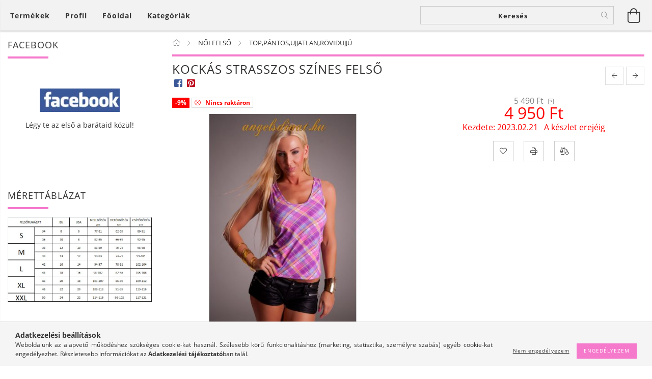

--- FILE ---
content_type: text/html; charset=UTF-8
request_url: https://angelsdivat.hu/KOCKAS_STRASSZOS_SZINES_FELSO
body_size: 24858
content:
<!DOCTYPE html>
<html lang="hu" lang="hu" class="header-is-transparent">
<head>
    <meta content="width=device-width, initial-scale=1.0" name="viewport">
    <link rel="preload" href="https://angelsdivat.hu/!common_design/own/fonts/customicons/custom-icons.woff2" as="font" type="font/woff2" crossorigin>
    <link rel="preload" href="https://angelsdivat.hu/!common_design/own/fonts/fontawesome-5.8.1/css/light.min.css" as="style">
    <link rel="stylesheet" href="https://angelsdivat.hu/!common_design/own/fonts/fontawesome-5.8.1/css/light.min.css" media="print" onload="this.media='all'">
    <noscript>
        <link rel="stylesheet" href="https://angelsdivat.hu/!common_design/own/fonts/fontawesome-5.8.1/css/light.min.css" />
    </noscript>
    <link rel="preload" href="https://angelsdivat.hu/!common_design/own/fonts/opensans/OpenSans-Bold.woff2" as="font" type="font/woff2" crossorigin>
    <link rel="preload" href="https://angelsdivat.hu/!common_design/own/fonts/opensans/OpenSans-Regular.woff2" as="font" type="font/woff2" crossorigin>

    <meta charset="utf-8">
<meta name="description" content="KOCKÁS STRASSZOS SZÍNES FELSŐ, Női ruha webáruház, ÚJ TERMÉKEK 10%-20% KEDVEZMÉNNYEL online webshop oldalon">
<meta name="robots" content="index, follow">
<meta http-equiv="X-UA-Compatible" content="IE=Edge">
<meta property="og:site_name" content="angel&#39;s divat" />
<meta property="og:title" content="KOCKÁS STRASSZOS SZÍNES FELSŐ - ANGELS DIVAT NŐI RUHA WEBÁRU">
<meta property="og:description" content="KOCKÁS STRASSZOS SZÍNES FELSŐ, Női ruha webáruház, ÚJ TERMÉKEK 10%-20% KEDVEZMÉNNYEL online webshop oldalon">
<meta property="og:type" content="product">
<meta property="og:url" content="https://angelsdivat.hu/KOCKAS_STRASSZOS_SZINES_FELSO">
<meta property="og:image" content="https://angelsdivat.hu/img/3603/AR-2068/AR-2068.jpg">
<meta property="fb:admins" content="337633686431874">
<meta name="theme-color" content="#f235f2">
<meta name="msapplication-TileColor" content="#f235f2">
<meta name="mobile-web-app-capable" content="yes">
<meta name="apple-mobile-web-app-capable" content="yes">
<meta name="MobileOptimized" content="320">
<meta name="HandheldFriendly" content="true">

<title>KOCKÁS STRASSZOS SZÍNES FELSŐ - ANGELS DIVAT NŐI RUHA WEBÁRU</title>


<script>
var service_type="shop";
var shop_url_main="https://angelsdivat.hu";
var actual_lang="hu";
var money_len="0";
var money_thousend=" ";
var money_dec=",";
var shop_id=3603;
var unas_design_url="https:"+"/"+"/"+"angelsdivat.hu"+"/"+"!common_design"+"/"+"base"+"/"+"001607"+"/";
var unas_design_code='001607';
var unas_base_design_code='1600';
var unas_design_ver=3;
var unas_design_subver=3;
var unas_shop_url='https://angelsdivat.hu';
var responsive="yes";
var config_plus=new Array();
config_plus['product_tooltip']=1;
config_plus['cart_redirect']=1;
config_plus['money_type']='Ft';
config_plus['money_type_display']='Ft';
var lang_text=new Array();

var UNAS = UNAS || {};
UNAS.shop={"base_url":'https://angelsdivat.hu',"domain":'angelsdivat.hu',"username":'angelsdivat.unas.hu',"id":3603,"lang":'hu',"currency_type":'Ft',"currency_code":'HUF',"currency_rate":'1',"currency_length":0,"base_currency_length":0,"canonical_url":'https://angelsdivat.hu/KOCKAS_STRASSZOS_SZINES_FELSO'};
UNAS.design={"code":'001607',"page":'artdet'};
UNAS.api_auth="999ed9e30d0972b9bbbf885b62fa8d5b";
UNAS.customer={"email":'',"id":0,"group_id":0,"without_registration":0};
UNAS.shop["category_id"]="371441";
UNAS.shop["sku"]="AR-2068";
UNAS.shop["product_id"]="86864647";
UNAS.shop["only_private_customer_can_purchase"] = false;
 

UNAS.text = {
    "button_overlay_close": `Bezár`,
    "popup_window": `Felugró ablak`,
    "list": `lista`,
    "updating_in_progress": `frissítés folyamatban`,
    "updated": `frissítve`,
    "is_opened": `megnyitva`,
    "is_closed": `bezárva`,
    "deleted": `törölve`,
    "consent_granted": `hozzájárulás megadva`,
    "consent_rejected": `hozzájárulás elutasítva`,
    "field_is_incorrect": `mező hibás`,
    "error_title": `Hiba!`,
    "product_variants": `termék változatok`,
    "product_added_to_cart": `A termék a kosárba került`,
    "product_added_to_cart_with_qty_problem": `A termékből csak [qty_added_to_cart] [qty_unit] került kosárba`,
    "product_removed_from_cart": `A termék törölve a kosárból`,
    "reg_title_name": `Név`,
    "reg_title_company_name": `Cégnév`,
    "number_of_items_in_cart": `Kosárban lévő tételek száma`,
    "cart_is_empty": `A kosár üres`,
    "cart_updated": `A kosár frissült`,
    "mandatory": `Kötelező!`
};


UNAS.text["delete_from_compare"]= `Törlés összehasonlításból`;
UNAS.text["comparison"]= `Összehasonlítás`;

UNAS.text["delete_from_favourites"]= `Törlés a kedvencek közül`;
UNAS.text["add_to_favourites"]= `Kedvencekhez`;








window.lazySizesConfig=window.lazySizesConfig || {};
window.lazySizesConfig.loadMode=1;
window.lazySizesConfig.loadHidden=false;

window.dataLayer = window.dataLayer || [];
function gtag(){dataLayer.push(arguments)};
gtag('js', new Date());
</script>

<script src="https://angelsdivat.hu/!common_packages/jquery/jquery-3.2.1.js?mod_time=1759314984"></script>
<script src="https://angelsdivat.hu/!common_packages/jquery/plugins/migrate/migrate.js?mod_time=1759314984"></script>
<script src="https://angelsdivat.hu/!common_packages/jquery/plugins/tippy/popper-2.4.4.min.js?mod_time=1759314984"></script>
<script src="https://angelsdivat.hu/!common_packages/jquery/plugins/tippy/tippy-bundle.umd.min.js?mod_time=1759314984"></script>
<script src="https://angelsdivat.hu/!common_packages/jquery/plugins/autocomplete/autocomplete.js?mod_time=1759314984"></script>
<script src="https://angelsdivat.hu/!common_packages/jquery/plugins/cookie/cookie.js?mod_time=1759314984"></script>
<script src="https://angelsdivat.hu/!common_packages/jquery/plugins/tools/tools-1.2.7.js?mod_time=1759314984"></script>
<script src="https://angelsdivat.hu/!common_packages/jquery/plugins/lazysizes/lazysizes.min.js?mod_time=1759314984"></script>
<script src="https://angelsdivat.hu/!common_packages/jquery/plugins/lazysizes/plugins/bgset/ls.bgset.min.js?mod_time=1759314984"></script>
<script src="https://angelsdivat.hu/!common_packages/jquery/own/shop_common/exploded/common.js?mod_time=1769410771"></script>
<script src="https://angelsdivat.hu/!common_packages/jquery/own/shop_common/exploded/common_overlay.js?mod_time=1759314984"></script>
<script src="https://angelsdivat.hu/!common_packages/jquery/own/shop_common/exploded/common_shop_popup.js?mod_time=1759314984"></script>
<script src="https://angelsdivat.hu/!common_packages/jquery/own/shop_common/exploded/common_start_checkout.js?mod_time=1759314984"></script>
<script src="https://angelsdivat.hu/!common_packages/jquery/own/shop_common/exploded/design_1500.js?mod_time=1759314984"></script>
<script src="https://angelsdivat.hu/!common_packages/jquery/own/shop_common/exploded/function_change_address_on_order_methods.js?mod_time=1759314984"></script>
<script src="https://angelsdivat.hu/!common_packages/jquery/own/shop_common/exploded/function_check_password.js?mod_time=1759314984"></script>
<script src="https://angelsdivat.hu/!common_packages/jquery/own/shop_common/exploded/function_check_zip.js?mod_time=1767692285"></script>
<script src="https://angelsdivat.hu/!common_packages/jquery/own/shop_common/exploded/function_compare.js?mod_time=1759314984"></script>
<script src="https://angelsdivat.hu/!common_packages/jquery/own/shop_common/exploded/function_customer_addresses.js?mod_time=1769410771"></script>
<script src="https://angelsdivat.hu/!common_packages/jquery/own/shop_common/exploded/function_delivery_point_select.js?mod_time=1759314984"></script>
<script src="https://angelsdivat.hu/!common_packages/jquery/own/shop_common/exploded/function_favourites.js?mod_time=1759314984"></script>
<script src="https://angelsdivat.hu/!common_packages/jquery/own/shop_common/exploded/function_infinite_scroll.js?mod_time=1759314984"></script>
<script src="https://angelsdivat.hu/!common_packages/jquery/own/shop_common/exploded/function_language_and_currency_change.js?mod_time=1759314984"></script>
<script src="https://angelsdivat.hu/!common_packages/jquery/own/shop_common/exploded/function_param_filter.js?mod_time=1764233415"></script>
<script src="https://angelsdivat.hu/!common_packages/jquery/own/shop_common/exploded/function_postsale.js?mod_time=1759314984"></script>
<script src="https://angelsdivat.hu/!common_packages/jquery/own/shop_common/exploded/function_product_print.js?mod_time=1759314984"></script>
<script src="https://angelsdivat.hu/!common_packages/jquery/own/shop_common/exploded/function_product_subscription.js?mod_time=1759314984"></script>
<script src="https://angelsdivat.hu/!common_packages/jquery/own/shop_common/exploded/function_recommend.js?mod_time=1759314984"></script>
<script src="https://angelsdivat.hu/!common_packages/jquery/own/shop_common/exploded/function_saved_cards.js?mod_time=1759314984"></script>
<script src="https://angelsdivat.hu/!common_packages/jquery/own/shop_common/exploded/function_saved_filter_delete.js?mod_time=1759314984"></script>
<script src="https://angelsdivat.hu/!common_packages/jquery/own/shop_common/exploded/function_search_smart_placeholder.js?mod_time=1759314984"></script>
<script src="https://angelsdivat.hu/!common_packages/jquery/own/shop_common/exploded/function_vote.js?mod_time=1759314984"></script>
<script src="https://angelsdivat.hu/!common_packages/jquery/own/shop_common/exploded/page_cart.js?mod_time=1767791927"></script>
<script src="https://angelsdivat.hu/!common_packages/jquery/own/shop_common/exploded/page_customer_addresses.js?mod_time=1768291153"></script>
<script src="https://angelsdivat.hu/!common_packages/jquery/own/shop_common/exploded/page_order_checkout.js?mod_time=1759314984"></script>
<script src="https://angelsdivat.hu/!common_packages/jquery/own/shop_common/exploded/page_order_details.js?mod_time=1759314984"></script>
<script src="https://angelsdivat.hu/!common_packages/jquery/own/shop_common/exploded/page_order_methods.js?mod_time=1760086915"></script>
<script src="https://angelsdivat.hu/!common_packages/jquery/own/shop_common/exploded/page_order_return.js?mod_time=1759314984"></script>
<script src="https://angelsdivat.hu/!common_packages/jquery/own/shop_common/exploded/page_order_send.js?mod_time=1759314984"></script>
<script src="https://angelsdivat.hu/!common_packages/jquery/own/shop_common/exploded/page_order_subscriptions.js?mod_time=1759314984"></script>
<script src="https://angelsdivat.hu/!common_packages/jquery/own/shop_common/exploded/page_order_verification.js?mod_time=1759314984"></script>
<script src="https://angelsdivat.hu/!common_packages/jquery/own/shop_common/exploded/page_product_details.js?mod_time=1759314984"></script>
<script src="https://angelsdivat.hu/!common_packages/jquery/own/shop_common/exploded/page_product_list.js?mod_time=1759314984"></script>
<script src="https://angelsdivat.hu/!common_packages/jquery/own/shop_common/exploded/page_product_reviews.js?mod_time=1759314984"></script>
<script src="https://angelsdivat.hu/!common_packages/jquery/own/shop_common/exploded/page_reg.js?mod_time=1759314984"></script>
<script src="https://angelsdivat.hu/!common_packages/jquery/plugins/hoverintent/hoverintent.js?mod_time=1759314984"></script>
<script src="https://angelsdivat.hu/!common_packages/jquery/own/shop_tooltip/shop_tooltip.js?mod_time=1759314984"></script>
<script src="https://angelsdivat.hu/!common_packages/jquery/plugins/responsive_menu/responsive_menu-unas.js?mod_time=1759314984"></script>
<script src="https://angelsdivat.hu/!common_packages/jquery/plugins/slick/slick.min.js?mod_time=1759314984"></script>
<script src="https://angelsdivat.hu/!common_design/base/001600/main.js?mod_time=1759314986"></script>
<script src="https://angelsdivat.hu/!common_packages/jquery/plugins/photoswipe/photoswipe.min.js?mod_time=1759314984"></script>
<script src="https://angelsdivat.hu/!common_packages/jquery/plugins/photoswipe/photoswipe-ui-default.min.js?mod_time=1759314984"></script>

<link href="https://angelsdivat.hu/temp/shop_3603_34c62a0ced6e4cb58141fdd3c46ae5ff.css?mod_time=1769775286" rel="stylesheet" type="text/css">

<link href="https://angelsdivat.hu/KOCKAS_STRASSZOS_SZINES_FELSO" rel="canonical">
    <link id="favicon-32x32" rel="icon" type="image/png" href="https://angelsdivat.hu/!common_design/own/image/favicon_32x32.png" sizes="32x32">
    <link id="favicon-192x192" rel="icon" type="image/png" href="https://angelsdivat.hu/!common_design/own/image/favicon_192x192.png" sizes="192x192">
            <link rel="apple-touch-icon" href="https://angelsdivat.hu/!common_design/own/image/favicon_32x32.png" sizes="32x32">
        <link rel="apple-touch-icon" href="https://angelsdivat.hu/!common_design/own/image/favicon_192x192.png" sizes="192x192">
        <script>
        var google_consent=1;
    
        gtag('consent', 'default', {
           'ad_storage': 'denied',
           'ad_user_data': 'denied',
           'ad_personalization': 'denied',
           'analytics_storage': 'denied',
           'functionality_storage': 'denied',
           'personalization_storage': 'denied',
           'security_storage': 'granted'
        });

    
        gtag('consent', 'update', {
           'ad_storage': 'denied',
           'ad_user_data': 'denied',
           'ad_personalization': 'denied',
           'analytics_storage': 'denied',
           'functionality_storage': 'denied',
           'personalization_storage': 'denied',
           'security_storage': 'granted'
        });

        </script>
    <script async src="https://www.googletagmanager.com/gtag/js?id=UA-20878111-1"></script>    <script>
    gtag('config', 'UA-20878111-1');

        </script>
        <script>
    var google_analytics=1;

                gtag('event', 'view_item', {
              "currency": "HUF",
              "value": '4950',
              "items": [
                  {
                      "item_id": "AR-2068",
                      "item_name": "KOCKÁS STRASSZOS SZÍNES FELSŐ",
                      "item_category": "NŐI FELSŐ/TOP,PÁNTOS,UJJATLAN,RÖVIDUJJÚ",
                      "price": '4950'
                  }
              ],
              'non_interaction': true
            });
               </script>
       <script>
        var google_ads=1;

                gtag('event','remarketing', {
            'ecomm_pagetype': 'product',
            'ecomm_prodid': ["AR-2068"],
            'ecomm_totalvalue': 4950        });
            </script>
    
    <script>
    var facebook_pixel=1;
    /* <![CDATA[ */
        !function(f,b,e,v,n,t,s){if(f.fbq)return;n=f.fbq=function(){n.callMethod?
            n.callMethod.apply(n,arguments):n.queue.push(arguments)};if(!f._fbq)f._fbq=n;
            n.push=n;n.loaded=!0;n.version='2.0';n.queue=[];t=b.createElement(e);t.async=!0;
            t.src=v;s=b.getElementsByTagName(e)[0];s.parentNode.insertBefore(t,s)}(window,
                document,'script','//connect.facebook.net/en_US/fbevents.js');

        fbq('init', '337633686431874');
                fbq('track', 'PageView', {}, {eventID:'PageView.aX1fwagxgqz0oOu26k0fNwAAPDA'});
        
        fbq('track', 'ViewContent', {
            content_name: 'KOCKÁS STRASSZOS SZÍNES FELSŐ',
            content_category: 'NŐI FELSŐ > TOP,PÁNTOS,UJJATLAN,RÖVIDUJJÚ',
            content_ids: ['AR-2068'],
            contents: [{'id': 'AR-2068', 'quantity': '1'}],
            content_type: 'product',
            value: 4950,
            currency: 'HUF'
        }, {eventID:'ViewContent.aX1fwagxgqz0oOu26k0fNwAAPDA'});

        
        $(document).ready(function() {
            $(document).on("addToCart", function(event, product_array){
                facebook_event('AddToCart',{
					content_name: product_array.name,
					content_category: product_array.category,
					content_ids: [product_array.sku],
					contents: [{'id': product_array.sku, 'quantity': product_array.qty}],
					content_type: 'product',
					value: product_array.price,
					currency: 'HUF'
				}, {eventID:'AddToCart.' + product_array.event_id});
            });

            $(document).on("addToFavourites", function(event, product_array){
                facebook_event('AddToWishlist', {
                    content_ids: [product_array.sku],
                    content_type: 'product'
                }, {eventID:'AddToFavourites.' + product_array.event_id});
            });
        });

    /* ]]> */
    </script>


<!-- Smartlook tracking code -->
<script>
    window.smartlook||(function(d) {
        var o=smartlook=function(){ o.api.push(arguments)},h=d.getElementsByTagName('head')[0];
        var c=d.createElement('script');o.api=new Array();c.async=true;c.type='text/javascript';
        c.charset='utf-8';c.src='https://rec.smartlook.com/recorder.js';h.appendChild(c)
    })(document);
    smartlook('init', '3be2fd69f90873a6c7943264fd02a638fe41a7d6');
</script>

    
    
    
    
    
    
    
    
    
    
</head>

<body class='design_ver3 design_subver1 design_subver2 design_subver3' id="ud_shop_artdet">
    <div id="fb-root"></div>
    <script>
        window.fbAsyncInit = function() {
            FB.init({
                xfbml            : true,
                version          : 'v22.0'
            });
        };
    </script>
    <script async defer crossorigin="anonymous" src="https://connect.facebook.net/hu_HU/sdk.js"></script>
    <div id="image_to_cart" style="display:none; position:absolute; z-index:100000;"></div>
<div class="overlay_common overlay_warning" id="overlay_cart_add"></div>
<script>$(document).ready(function(){ overlay_init("cart_add",{"onBeforeLoad":false}); });</script>
<div id="overlay_login_outer"></div>	
	<script>
	$(document).ready(function(){
	    var login_redir_init="";

		$("#overlay_login_outer").overlay({
			onBeforeLoad: function() {
                var login_redir_temp=login_redir_init;
                if (login_redir_act!="") {
                    login_redir_temp=login_redir_act;
                    login_redir_act="";
                }

									$.ajax({
						type: "GET",
						async: true,
						url: "https://angelsdivat.hu/shop_ajax/ajax_popup_login.php",
						data: {
							shop_id:"3603",
							lang_master:"hu",
                            login_redir:login_redir_temp,
							explicit:"ok",
							get_ajax:"1"
						},
						success: function(data){
							$("#overlay_login_outer").html(data);
							if (unas_design_ver >= 5) $("#overlay_login_outer").modal('show');
							$('#overlay_login1 input[name=shop_pass_login]').keypress(function(e) {
								var code = e.keyCode ? e.keyCode : e.which;
								if(code.toString() == 13) {		
									document.form_login_overlay.submit();		
								}	
							});	
						}
					});
								},
			top: 50,
			mask: {
	color: "#000000",
	loadSpeed: 200,
	maskId: "exposeMaskOverlay",
	opacity: 0.7
},
			closeOnClick: (config_plus['overlay_close_on_click_forced'] === 1),
			onClose: function(event, overlayIndex) {
				$("#login_redir").val("");
			},
			load: false
		});
		
			});
	function overlay_login() {
		$(document).ready(function(){
			$("#overlay_login_outer").overlay().load();
		});
	}
	function overlay_login_remind() {
        if (unas_design_ver >= 5) {
            $("#overlay_remind").overlay().load();
        } else {
            $(document).ready(function () {
                $("#overlay_login_outer").overlay().close();
                setTimeout('$("#overlay_remind").overlay().load();', 250);
            });
        }
	}

    var login_redir_act="";
    function overlay_login_redir(redir) {
        login_redir_act=redir;
        $("#overlay_login_outer").overlay().load();
    }
	</script>  
	<div class="overlay_common overlay_info" id="overlay_remind"></div>
<script>$(document).ready(function(){ overlay_init("remind",[]); });</script>

	<script>
    	function overlay_login_error_remind() {
		$(document).ready(function(){
			load_login=0;
			$("#overlay_error").overlay().close();
			setTimeout('$("#overlay_remind").overlay().load();', 250);	
		});
	}
	</script>  
	<div class="overlay_common overlay_info" id="overlay_newsletter"></div>
<script>$(document).ready(function(){ overlay_init("newsletter",[]); });</script>

<script>
function overlay_newsletter() {
    $(document).ready(function(){
        $("#overlay_newsletter").overlay().load();
    });
}
</script>
<div class="overlay_common overlay_error" id="overlay_script"></div>
<script>$(document).ready(function(){ overlay_init("script",[]); });</script>
    <script>
    $(document).ready(function() {
        $.ajax({
            type: "GET",
            url: "https://angelsdivat.hu/shop_ajax/ajax_stat.php",
            data: {master_shop_id:"3603",get_ajax:"1"}
        });
    });
    </script>
    

<div id="container" class="page_shop_artdet_AR_2068 page-box logo-resizer-v2">
	

    <header class="header js-header">
        <div class="header-inner row align-items-center justify-content-center container-custom-1 usn">
            <div class="header-left col-auto col-lg-4 col-xl order-2 order-sm-1 px-0 d-flex align-self-stretch">
                <div class="cat-box-col flex-y-center">
                    <div class="cat-box js-dropdown-container">
                        <button class="cat-box__btn cat-box__btn--desktop header-btn js-dropdown--btn dropdown--btn d-none d-xl-block" aria-label="Kosár megtekintése">
                            <span class="cat-box__btn-text header-btn-text">Termékek</span>
                        </button>
                        <div class="cat-box__dropdown dropdown--content js-dropdown--content dropdown--content-l px-0">
                            <div class="cat-box--desktop">
                                


<div class='cat-box__items py-3'>
    
        <div class='cat-box__item cat-box__item-level-0 is-spec-item js-cat-menu-akcio'>
            <div class="row no-gutters">
				
                <div class="col">
                    <div class="cat-box__name-wrap pl-3">
                        <a class="cat-box__name" href="https://angelsdivat.hu/shop_artspec.php?artspec=1"
                            
                        >
                            <div class="row no-gutters align-items-center position-relative pr-5">
                                <div class="col">
                                    <div class="cat-box__name-text line-clamp--3-12">Akciók</div>
                                </div>
                                
                            </div>
                        </a>
                    </div>
                </div>
            </div>

        
        </div>
    
        <div class='cat-box__item cat-box__item-level-0 js-cat-menu-218226'>
            <div class="row no-gutters">
				
				<div class="col-auto">
					<div class="cat-box__img-wrap d-none">
						<a href="https://angelsdivat.hu/UJ-TERMEK10napig-10-20" class="text_normal" title="ÚJ TERMÉK!10napig 10%-20%"><img src="https://angelsdivat.hu/img/3603/catpic_218226/50x50,r/218226.jpg?time=1567803987" alt="ÚJ TERMÉK!10napig 10%-20%" title="ÚJ TERMÉK!10napig 10%-20%" /></a>
					</div>
				</div>
				
                <div class="col">
                    <div class="cat-box__name-wrap pl-3">
                        <a class="cat-box__name" href="https://angelsdivat.hu/UJ-TERMEK10napig-10-20"
                            
                        >
                            <div class="row no-gutters align-items-center position-relative pr-5">
                                <div class="col">
                                    <div class="cat-box__name-text line-clamp--3-12">ÚJ TERMÉK!10napig 10%-20%</div>
                                </div>
                                
                            </div>
                        </a>
                    </div>
                </div>
            </div>

        
        </div>
    
        <div class='cat-box__item cat-box__item-level-0 has-item js-cat-menu-517706'>
            <div class="row no-gutters">
				
				<div class="col-auto">
					<div class="cat-box__img-wrap d-none">
						<a href="https://angelsdivat.hu/NOI-RUHA-PARTI" class="text_normal" title="NŐI RUHA"><img src="https://angelsdivat.hu/img/3603/catpic_517706/50x50,r/517706.jpg?time=1471368297" alt="NŐI RUHA" title="NŐI RUHA" /></a>
					</div>
				</div>
				
                <div class="col">
                    <div class="cat-box__name-wrap pl-3">
                        <a class="cat-box__name" href="https://angelsdivat.hu/NOI-RUHA-PARTI"
                            
                        >
                            <div class="row no-gutters align-items-center position-relative pr-5">
                                <div class="col">
                                    <div class="cat-box__name-text line-clamp--3-12">NŐI RUHA</div>
                                </div>
                                
                                <div class="cat-box__icon">
                                    <div class="icon--chevron-right icon--md line-height-1"></div>
                                </div>
                                
                            </div>
                        </a>
                    </div>
                </div>
            </div>

        
            <div class="cat-box__level-0 bg-white drop-shadow-b border-top border-top-2 border-primary p-4 ">

                <div class="cat-box__level-0-inner h-100 d-flex flex-column position-relative">
                    <a class="cat-box__pic-name d-block" href="https://angelsdivat.hu/NOI-RUHA-PARTI">
                        <div class="d-flex align-items-center border-bottom border-primary pb-3">
                            
                            <div class="col-fix-1">
                                <div class="cat-box__img-wrap product-img-wrapper">
                                    <img class="cat-box__img lazyload product-img" src="https://angelsdivat.hu/main_pic/space.gif" data-src="https://angelsdivat.hu/img/3603/catpic_517706/50x50,r/517706.jpg?time=1471368297" data-srcset="https://angelsdivat.hu/img/3603/catpic_517706/100x100,r/517706.jpg?time=1471368297 2x"  alt="NŐI RUHA" width="50" height="50">
                                </div>
                            </div>
                            
                            <div class="col">
                                <div class="cat-box__level-0-name mb-0 h3">
                                    NŐI RUHA
                                    
                                    <span class="cat-box__product-num font-s text-muted">(336)</span>
                                    
                                </div>
                            </div>
                        </div>
                    </a>

                    <div class="cat-box__inner-levels clearfix pt-4">
                        
<div class="cat-box__level-1 mb-3">
    <a class="cat-box__level-1-name d-inline-block line-height-12 js-cat-menu-694311" href="https://angelsdivat.hu/spl/694311/TUNIKA">
        TUNIKA

        
        <span class="cat-box__product-num font-xs text-muted font-weight-400 d-inline-block">(28)</span>
        
    </a>
    
</div>

<div class="cat-box__level-1 mb-3">
    <a class="cat-box__level-1-name d-inline-block line-height-12 js-cat-menu-552690" href="https://angelsdivat.hu/spl/552690/MINI-TERD-FELETT-ERO-NOI-RUHA">
        MINI TÉRD FELETT ÉRŐ NŐI RUHA 

        
        <span class="cat-box__product-num font-xs text-muted font-weight-400 d-inline-block">(205)</span>
        
    </a>
    
</div>

<div class="cat-box__level-1 mb-3">
    <a class="cat-box__level-1-name d-inline-block line-height-12 js-cat-menu-213431" href="https://angelsdivat.hu/spl/213431/HOSSZU-FELHOSSZU-NOI-RUHA">
        HOSSZÚ, FÉLHOSSZÚ NŐI RUHA

        
        <span class="cat-box__product-num font-xs text-muted font-weight-400 d-inline-block">(93)</span>
        
    </a>
    
</div>

<div class="cat-box__level-1 mb-3">
    <a class="cat-box__level-1-name d-inline-block line-height-12 js-cat-menu-120430" href="https://angelsdivat.hu/spl/120430/FARMERRUHA">
        FARMERRUHA

        
        <span class="cat-box__product-num font-xs text-muted font-weight-400 d-inline-block">(10)</span>
        
    </a>
    
</div>

                    </div>

                    
                </div>

            </div>
        
        </div>
    
        <div class='cat-box__item cat-box__item-level-0 has-item js-cat-menu-108588'>
            <div class="row no-gutters">
				
				<div class="col-auto">
					<div class="cat-box__img-wrap d-none">
						<a href="https://angelsdivat.hu/nadrag" class="text_normal" title="NŐI NADRÁGOK"><img src="https://angelsdivat.hu/img/3603/catpic_108588/50x50,r/108588.jpg?time=1436654781" alt="NŐI NADRÁGOK" title="NŐI NADRÁGOK" /></a>
					</div>
				</div>
				
                <div class="col">
                    <div class="cat-box__name-wrap pl-3">
                        <a class="cat-box__name" href="https://angelsdivat.hu/nadrag"
                            
                        >
                            <div class="row no-gutters align-items-center position-relative pr-5">
                                <div class="col">
                                    <div class="cat-box__name-text line-clamp--3-12">NŐI NADRÁGOK</div>
                                </div>
                                
                                <div class="cat-box__icon">
                                    <div class="icon--chevron-right icon--md line-height-1"></div>
                                </div>
                                
                            </div>
                        </a>
                    </div>
                </div>
            </div>

        
            <div class="cat-box__level-0 bg-white drop-shadow-b border-top border-top-2 border-primary p-4 ">

                <div class="cat-box__level-0-inner h-100 d-flex flex-column position-relative">
                    <a class="cat-box__pic-name d-block" href="https://angelsdivat.hu/nadrag">
                        <div class="d-flex align-items-center border-bottom border-primary pb-3">
                            
                            <div class="col-fix-1">
                                <div class="cat-box__img-wrap product-img-wrapper">
                                    <img class="cat-box__img lazyload product-img" src="https://angelsdivat.hu/main_pic/space.gif" data-src="https://angelsdivat.hu/img/3603/catpic_108588/50x50,r/108588.jpg?time=1436654781" data-srcset="https://angelsdivat.hu/img/3603/catpic_108588/100x100,r/108588.jpg?time=1436654781 2x"  alt="NŐI NADRÁGOK" width="50" height="50">
                                </div>
                            </div>
                            
                            <div class="col">
                                <div class="cat-box__level-0-name mb-0 h3">
                                    NŐI NADRÁGOK
                                    
                                    <span class="cat-box__product-num font-s text-muted">(404)</span>
                                    
                                </div>
                            </div>
                        </div>
                    </a>

                    <div class="cat-box__inner-levels clearfix pt-4">
                        
<div class="cat-box__level-1 mb-3">
    <a class="cat-box__level-1-name d-inline-block line-height-12 js-cat-menu-391367" href="https://angelsdivat.hu/NOI-SORT-ROVIDNADRAG">
         NŐI RÖVIDNADRÁG CAPRI NADRÁG

        
        <span class="cat-box__product-num font-xs text-muted font-weight-400 d-inline-block">(63)</span>
        
    </a>
    
</div>

<div class="cat-box__level-1 mb-3">
    <a class="cat-box__level-1-name d-inline-block line-height-12 js-cat-menu-747779" href="https://angelsdivat.hu/LEGGING-CICANADRAG">
        LEGGINGS CICANADRÁG

        
        <span class="cat-box__product-num font-xs text-muted font-weight-400 d-inline-block">(67)</span>
        
    </a>
    
</div>

<div class="cat-box__level-1 mb-3">
    <a class="cat-box__level-1-name d-inline-block line-height-12 js-cat-menu-426433" href="https://angelsdivat.hu/NOI-HOSSZU-NADRAG">
        NŐI HOSSZÚ NADRÁGOK

        
        <span class="cat-box__product-num font-xs text-muted font-weight-400 d-inline-block">(274)</span>
        
    </a>
    
</div>

                    </div>

                    
                </div>

            </div>
        
        </div>
    
        <div class='cat-box__item cat-box__item-level-0 has-item js-cat-menu-812919'>
            <div class="row no-gutters">
				
				<div class="col-auto">
					<div class="cat-box__img-wrap d-none">
						<a href="https://angelsdivat.hu/sct/812919/NOI-FELSO" class="text_normal" title="NŐI FELSŐ"><img src="https://angelsdivat.hu/img/3603/catpic_812919/50x50,r/812919.jpg?time=1381008661" alt="NŐI FELSŐ" title="NŐI FELSŐ" /></a>
					</div>
				</div>
				
                <div class="col">
                    <div class="cat-box__name-wrap pl-3">
                        <a class="cat-box__name" href="https://angelsdivat.hu/sct/812919/NOI-FELSO"
                            
                        >
                            <div class="row no-gutters align-items-center position-relative pr-5">
                                <div class="col">
                                    <div class="cat-box__name-text line-clamp--3-12">NŐI FELSŐ</div>
                                </div>
                                
                                <div class="cat-box__icon">
                                    <div class="icon--chevron-right icon--md line-height-1"></div>
                                </div>
                                
                            </div>
                        </a>
                    </div>
                </div>
            </div>

        
            <div class="cat-box__level-0 bg-white drop-shadow-b border-top border-top-2 border-primary p-4 ">

                <div class="cat-box__level-0-inner h-100 d-flex flex-column position-relative">
                    <a class="cat-box__pic-name d-block" href="https://angelsdivat.hu/sct/812919/NOI-FELSO">
                        <div class="d-flex align-items-center border-bottom border-primary pb-3">
                            
                            <div class="col-fix-1">
                                <div class="cat-box__img-wrap product-img-wrapper">
                                    <img class="cat-box__img lazyload product-img" src="https://angelsdivat.hu/main_pic/space.gif" data-src="https://angelsdivat.hu/img/3603/catpic_812919/50x50,r/812919.jpg?time=1381008661" data-srcset="https://angelsdivat.hu/img/3603/catpic_812919/100x100,r/812919.jpg?time=1381008661 2x"  alt="NŐI FELSŐ" width="50" height="50">
                                </div>
                            </div>
                            
                            <div class="col">
                                <div class="cat-box__level-0-name mb-0 h3">
                                    NŐI FELSŐ
                                    
                                    <span class="cat-box__product-num font-s text-muted">(352)</span>
                                    
                                </div>
                            </div>
                        </div>
                    </a>

                    <div class="cat-box__inner-levels clearfix pt-4">
                        
<div class="cat-box__level-1 mb-3">
    <a class="cat-box__level-1-name d-inline-block line-height-12 js-cat-menu-371441" href="https://angelsdivat.hu/TOP-MIDER-FUZO">
        TOP,PÁNTOS,UJJATLAN,RÖVIDUJJÚ

        
        <span class="cat-box__product-num font-xs text-muted font-weight-400 d-inline-block">(198)</span>
        
    </a>
    
</div>

<div class="cat-box__level-1 mb-3">
    <a class="cat-box__level-1-name d-inline-block line-height-12 js-cat-menu-847680" href="https://angelsdivat.hu/HOSSZU-UJJU">
        HOSSZÚ UJJÚ

        
        <span class="cat-box__product-num font-xs text-muted font-weight-400 d-inline-block">(138)</span>
        
    </a>
    
</div>

<div class="cat-box__level-1 mb-3">
    <a class="cat-box__level-1-name d-inline-block line-height-12 js-cat-menu-852957" href="https://angelsdivat.hu/ING-BLUZ">
        ING, BLÚZ

        
        <span class="cat-box__product-num font-xs text-muted font-weight-400 d-inline-block">(16)</span>
        
    </a>
    
</div>

                    </div>

                    
                </div>

            </div>
        
        </div>
    
        <div class='cat-box__item cat-box__item-level-0 js-cat-menu-601412'>
            <div class="row no-gutters">
				
				<div class="col-auto">
					<div class="cat-box__img-wrap d-none">
						<a href="https://angelsdivat.hu/BODY" class="text_normal" title="BODY"><img src="https://angelsdivat.hu/img/3603/catpic_601412/50x50,r/601412.jpg?time=1436654958" alt="BODY" title="BODY" /></a>
					</div>
				</div>
				
                <div class="col">
                    <div class="cat-box__name-wrap pl-3">
                        <a class="cat-box__name" href="https://angelsdivat.hu/BODY"
                            
                        >
                            <div class="row no-gutters align-items-center position-relative pr-5">
                                <div class="col">
                                    <div class="cat-box__name-text line-clamp--3-12">BODY</div>
                                </div>
                                
                            </div>
                        </a>
                    </div>
                </div>
            </div>

        
        </div>
    
        <div class='cat-box__item cat-box__item-level-0 js-cat-menu-339031'>
            <div class="row no-gutters">
				
				<div class="col-auto">
					<div class="cat-box__img-wrap d-none">
						<a href="https://angelsdivat.hu/overalok" class="text_normal" title="NŐI OVERÁLOK"><img src="https://angelsdivat.hu/img/3603/catpic_339031/50x50,r/339031.jpg?time=1436654693" alt="NŐI OVERÁLOK" title="NŐI OVERÁLOK" /></a>
					</div>
				</div>
				
                <div class="col">
                    <div class="cat-box__name-wrap pl-3">
                        <a class="cat-box__name" href="https://angelsdivat.hu/overalok"
                            
                        >
                            <div class="row no-gutters align-items-center position-relative pr-5">
                                <div class="col">
                                    <div class="cat-box__name-text line-clamp--3-12">NŐI OVERÁLOK</div>
                                </div>
                                
                            </div>
                        </a>
                    </div>
                </div>
            </div>

        
        </div>
    
        <div class='cat-box__item cat-box__item-level-0 js-cat-menu-896193'>
            <div class="row no-gutters">
				
				<div class="col-auto">
					<div class="cat-box__img-wrap d-none">
						<a href="https://angelsdivat.hu/SZOKNYA" class="text_normal" title="NŐI SZOKNYA"><img src="https://angelsdivat.hu/img/3603/catpic_896193/50x50,r/896193.jpg?time=1381010132" alt="NŐI SZOKNYA" title="NŐI SZOKNYA" /></a>
					</div>
				</div>
				
                <div class="col">
                    <div class="cat-box__name-wrap pl-3">
                        <a class="cat-box__name" href="https://angelsdivat.hu/SZOKNYA"
                            
                        >
                            <div class="row no-gutters align-items-center position-relative pr-5">
                                <div class="col">
                                    <div class="cat-box__name-text line-clamp--3-12">NŐI SZOKNYA</div>
                                </div>
                                
                            </div>
                        </a>
                    </div>
                </div>
            </div>

        
        </div>
    
        <div class='cat-box__item cat-box__item-level-0 js-cat-menu-675762'>
            <div class="row no-gutters">
				
				<div class="col-auto">
					<div class="cat-box__img-wrap d-none">
						<a href="https://angelsdivat.hu/NOI-FURDORUHA-STRANDRUHA" class="text_normal" title="FÜRDŐRUHA, STRANDRUHA"><img src="https://angelsdivat.hu/img/3603/catpic_675762/50x50,r/675762.jpg?time=1433058698" alt="FÜRDŐRUHA, STRANDRUHA" title="FÜRDŐRUHA, STRANDRUHA" /></a>
					</div>
				</div>
				
                <div class="col">
                    <div class="cat-box__name-wrap pl-3">
                        <a class="cat-box__name" href="https://angelsdivat.hu/NOI-FURDORUHA-STRANDRUHA"
                            
                        >
                            <div class="row no-gutters align-items-center position-relative pr-5">
                                <div class="col">
                                    <div class="cat-box__name-text line-clamp--3-12">FÜRDŐRUHA, STRANDRUHA</div>
                                </div>
                                
                            </div>
                        </a>
                    </div>
                </div>
            </div>

        
        </div>
    
        <div class='cat-box__item cat-box__item-level-0 js-cat-menu-176047'>
            <div class="row no-gutters">
				
				<div class="col-auto">
					<div class="cat-box__img-wrap d-none">
						<a href="https://angelsdivat.hu/spl/176047/SZABADIDORUHA-JOGGING-SPORTRUHA" class="text_normal" title="SZABADIDŐRUHA, JOGGING, SPORTRUHA"><img src="https://angelsdivat.hu/img/3603/catpic_176047/50x50,r/176047.jpg?time=1381095717" alt="SZABADIDŐRUHA, JOGGING, SPORTRUHA" title="SZABADIDŐRUHA, JOGGING, SPORTRUHA" /></a>
					</div>
				</div>
				
                <div class="col">
                    <div class="cat-box__name-wrap pl-3">
                        <a class="cat-box__name" href="https://angelsdivat.hu/spl/176047/SZABADIDORUHA-JOGGING-SPORTRUHA"
                            
                        >
                            <div class="row no-gutters align-items-center position-relative pr-5">
                                <div class="col">
                                    <div class="cat-box__name-text line-clamp--3-12">SZABADIDŐRUHA, JOGGING, SPORTRUHA</div>
                                </div>
                                
                            </div>
                        </a>
                    </div>
                </div>
            </div>

        
        </div>
    
        <div class='cat-box__item cat-box__item-level-0 js-cat-menu-763551'>
            <div class="row no-gutters">
				
				<div class="col-auto">
					<div class="cat-box__img-wrap d-none">
						<a href="https://angelsdivat.hu/MELLENY" class="text_normal" title="MELLÉNY, KARDIGÁN, BOLERÓ"><img src="https://angelsdivat.hu/img/3603/catpic_763551/50x50,r/763551.jpg?time=1381182292" alt="MELLÉNY, KARDIGÁN, BOLERÓ" title="MELLÉNY, KARDIGÁN, BOLERÓ" /></a>
					</div>
				</div>
				
                <div class="col">
                    <div class="cat-box__name-wrap pl-3">
                        <a class="cat-box__name" href="https://angelsdivat.hu/MELLENY"
                            
                        >
                            <div class="row no-gutters align-items-center position-relative pr-5">
                                <div class="col">
                                    <div class="cat-box__name-text line-clamp--3-12">MELLÉNY, KARDIGÁN, BOLERÓ</div>
                                </div>
                                
                            </div>
                        </a>
                    </div>
                </div>
            </div>

        
        </div>
    
        <div class='cat-box__item cat-box__item-level-0 js-cat-menu-759849'>
            <div class="row no-gutters">
				
				<div class="col-auto">
					<div class="cat-box__img-wrap d-none">
						<a href="https://angelsdivat.hu/spl/759849/KABAT-BUNDA-DZSEKI" class="text_normal" title="KABÁT, BUNDA, DZSEKI"><img src="https://angelsdivat.hu/img/3603/catpic_759849/50x50,r/759849.jpg?time=1552210793" alt="KABÁT, BUNDA, DZSEKI" title="KABÁT, BUNDA, DZSEKI" /></a>
					</div>
				</div>
				
                <div class="col">
                    <div class="cat-box__name-wrap pl-3">
                        <a class="cat-box__name" href="https://angelsdivat.hu/spl/759849/KABAT-BUNDA-DZSEKI"
                            
                        >
                            <div class="row no-gutters align-items-center position-relative pr-5">
                                <div class="col">
                                    <div class="cat-box__name-text line-clamp--3-12">KABÁT, BUNDA, DZSEKI</div>
                                </div>
                                
                            </div>
                        </a>
                    </div>
                </div>
            </div>

        
        </div>
    
        <div class='cat-box__item cat-box__item-level-0 has-item js-cat-menu-927213'>
            <div class="row no-gutters">
				
				<div class="col-auto">
					<div class="cat-box__img-wrap d-none">
						<a href="https://angelsdivat.hu/sct/927213/FEHERNEMU-SZEXI" class="text_normal" title="FEHÉRNEMŰ SZEXI"><img src="https://angelsdivat.hu/img/3603/catpic_927213/50x50,r/927213.jpg?time=1381312005" alt="FEHÉRNEMŰ SZEXI" title="FEHÉRNEMŰ SZEXI" /></a>
					</div>
				</div>
				
                <div class="col">
                    <div class="cat-box__name-wrap pl-3">
                        <a class="cat-box__name" href="https://angelsdivat.hu/sct/927213/FEHERNEMU-SZEXI"
                            
                        >
                            <div class="row no-gutters align-items-center position-relative pr-5">
                                <div class="col">
                                    <div class="cat-box__name-text line-clamp--3-12">FEHÉRNEMŰ SZEXI</div>
                                </div>
                                
                                <div class="cat-box__icon">
                                    <div class="icon--chevron-right icon--md line-height-1"></div>
                                </div>
                                
                            </div>
                        </a>
                    </div>
                </div>
            </div>

        
            <div class="cat-box__level-0 bg-white drop-shadow-b border-top border-top-2 border-primary p-4 ">

                <div class="cat-box__level-0-inner h-100 d-flex flex-column position-relative">
                    <a class="cat-box__pic-name d-block" href="https://angelsdivat.hu/sct/927213/FEHERNEMU-SZEXI">
                        <div class="d-flex align-items-center border-bottom border-primary pb-3">
                            
                            <div class="col-fix-1">
                                <div class="cat-box__img-wrap product-img-wrapper">
                                    <img class="cat-box__img lazyload product-img" src="https://angelsdivat.hu/main_pic/space.gif" data-src="https://angelsdivat.hu/img/3603/catpic_927213/50x50,r/927213.jpg?time=1381312005" data-srcset="https://angelsdivat.hu/img/3603/catpic_927213/100x100,r/927213.jpg?time=1381312005 2x"  alt="FEHÉRNEMŰ SZEXI" width="50" height="50">
                                </div>
                            </div>
                            
                            <div class="col">
                                <div class="cat-box__level-0-name mb-0 h3">
                                    FEHÉRNEMŰ SZEXI
                                    
                                    <span class="cat-box__product-num font-s text-muted">(130)</span>
                                    
                                </div>
                            </div>
                        </div>
                    </a>

                    <div class="cat-box__inner-levels clearfix pt-4">
                        
<div class="cat-box__level-1 mb-3">
    <a class="cat-box__level-1-name d-inline-block line-height-12 js-cat-menu-648287" href="https://angelsdivat.hu/FEHERNEMU-SZETT">
        NŐI FEHÉRNEMŰ 

        
        <span class="cat-box__product-num font-xs text-muted font-weight-400 d-inline-block">(68)</span>
        
    </a>
    
</div>

<div class="cat-box__level-1 mb-3">
    <a class="cat-box__level-1-name d-inline-block line-height-12 js-cat-menu-425336" href="https://angelsdivat.hu/FEHERNEMU-ALSO-TANGA">
        TANGA, BUGYI 

        
        <span class="cat-box__product-num font-xs text-muted font-weight-400 d-inline-block">(16)</span>
        
    </a>
    
</div>

<div class="cat-box__level-1 mb-3">
    <a class="cat-box__level-1-name d-inline-block line-height-12 js-cat-menu-854388" href="https://angelsdivat.hu/HARISNYA-HARISNYANADRAG">
        HARISNYA, HARISNYANADRÁG

        
        <span class="cat-box__product-num font-xs text-muted font-weight-400 d-inline-block">(31)</span>
        
    </a>
    
</div>

<div class="cat-box__level-1 mb-3">
    <a class="cat-box__level-1-name d-inline-block line-height-12 js-cat-menu-169810" href="https://angelsdivat.hu/MELLTARTO">
        MELLTARTÓ

        
        <span class="cat-box__product-num font-xs text-muted font-weight-400 d-inline-block">(15)</span>
        
    </a>
    
</div>

                    </div>

                    
                </div>

            </div>
        
        </div>
    
        <div class='cat-box__item cat-box__item-level-0 js-cat-menu-557854'>
            <div class="row no-gutters">
				
				<div class="col-auto">
					<div class="cat-box__img-wrap d-none">
						<a href="https://angelsdivat.hu/spl/557854/GOGO-RUHAK-SZEX-RUHAK-JELMEZ" class="text_normal" title="GOGO RUHÁK, SZEX RUHÁK, JELMEZ"><img src="https://angelsdivat.hu/img/3603/catpic_557854/50x50,r/557854.jpg?time=1381095914" alt="GOGO RUHÁK, SZEX RUHÁK, JELMEZ" title="GOGO RUHÁK, SZEX RUHÁK, JELMEZ" /></a>
					</div>
				</div>
				
                <div class="col">
                    <div class="cat-box__name-wrap pl-3">
                        <a class="cat-box__name" href="https://angelsdivat.hu/spl/557854/GOGO-RUHAK-SZEX-RUHAK-JELMEZ"
                            
                        >
                            <div class="row no-gutters align-items-center position-relative pr-5">
                                <div class="col">
                                    <div class="cat-box__name-text line-clamp--3-12">GOGO RUHÁK, SZEX RUHÁK, JELMEZ</div>
                                </div>
                                
                            </div>
                        </a>
                    </div>
                </div>
            </div>

        
        </div>
    
        <div class='cat-box__item cat-box__item-level-0 js-cat-menu-513980'>
            <div class="row no-gutters">
				
				<div class="col-auto">
					<div class="cat-box__img-wrap d-none">
						<a href="https://angelsdivat.hu/SAL-SAPKA-OV" class="text_normal" title="SÁL SAPKA KESZTYŰ LÁBSZÁRVÉDŐ"><img src="https://angelsdivat.hu/img/3603/catpic_513980/50x50,r/513980.jpg" alt="SÁL SAPKA KESZTYŰ LÁBSZÁRVÉDŐ" title="SÁL SAPKA KESZTYŰ LÁBSZÁRVÉDŐ" /></a>
					</div>
				</div>
				
                <div class="col">
                    <div class="cat-box__name-wrap pl-3">
                        <a class="cat-box__name" href="https://angelsdivat.hu/SAL-SAPKA-OV"
                            
                        >
                            <div class="row no-gutters align-items-center position-relative pr-5">
                                <div class="col">
                                    <div class="cat-box__name-text line-clamp--3-12">SÁL SAPKA KESZTYŰ LÁBSZÁRVÉDŐ</div>
                                </div>
                                
                            </div>
                        </a>
                    </div>
                </div>
            </div>

        
        </div>
    
        <div class='cat-box__item cat-box__item-level-0 js-cat-menu-529243'>
            <div class="row no-gutters">
				
				<div class="col-auto">
					<div class="cat-box__img-wrap d-none">
						<a href="https://angelsdivat.hu/PENZTARCA-TASKA" class="text_normal" title="PÉNZTÁRCA, TÁSKA, ÖV"><img src="https://angelsdivat.hu/img/3603/catpic_529243/50x50,r/529243.jpg?time=1548073666" alt="PÉNZTÁRCA, TÁSKA, ÖV" title="PÉNZTÁRCA, TÁSKA, ÖV" /></a>
					</div>
				</div>
				
                <div class="col">
                    <div class="cat-box__name-wrap pl-3">
                        <a class="cat-box__name" href="https://angelsdivat.hu/PENZTARCA-TASKA"
                            
                        >
                            <div class="row no-gutters align-items-center position-relative pr-5">
                                <div class="col">
                                    <div class="cat-box__name-text line-clamp--3-12">PÉNZTÁRCA, TÁSKA, ÖV</div>
                                </div>
                                
                            </div>
                        </a>
                    </div>
                </div>
            </div>

        
        </div>
    
        <div class='cat-box__item cat-box__item-level-0 has-item js-cat-menu-439217'>
            <div class="row no-gutters">
				
				<div class="col-auto">
					<div class="cat-box__img-wrap d-none">
						<a href="https://angelsdivat.hu/sct/439217/CIPO-CSIZMA-SZANDAL-PAPUCS" class="text_normal" title="CIPŐ, CSIZMA, SZANDÁL, PAPUCS"><img src="https://angelsdivat.hu/img/3603/catpic_439217/50x50,r/439217.jpg" alt="CIPŐ, CSIZMA, SZANDÁL, PAPUCS" title="CIPŐ, CSIZMA, SZANDÁL, PAPUCS" /></a>
					</div>
				</div>
				
                <div class="col">
                    <div class="cat-box__name-wrap pl-3">
                        <a class="cat-box__name" href="https://angelsdivat.hu/sct/439217/CIPO-CSIZMA-SZANDAL-PAPUCS"
                            
                        >
                            <div class="row no-gutters align-items-center position-relative pr-5">
                                <div class="col">
                                    <div class="cat-box__name-text line-clamp--3-12">CIPŐ, CSIZMA, SZANDÁL, PAPUCS</div>
                                </div>
                                
                                <div class="cat-box__icon">
                                    <div class="icon--chevron-right icon--md line-height-1"></div>
                                </div>
                                
                            </div>
                        </a>
                    </div>
                </div>
            </div>

        
            <div class="cat-box__level-0 bg-white drop-shadow-b border-top border-top-2 border-primary p-4 ">

                <div class="cat-box__level-0-inner h-100 d-flex flex-column position-relative">
                    <a class="cat-box__pic-name d-block" href="https://angelsdivat.hu/sct/439217/CIPO-CSIZMA-SZANDAL-PAPUCS">
                        <div class="d-flex align-items-center border-bottom border-primary pb-3">
                            
                            <div class="col-fix-1">
                                <div class="cat-box__img-wrap product-img-wrapper">
                                    <img class="cat-box__img lazyload product-img" src="https://angelsdivat.hu/main_pic/space.gif" data-src="https://angelsdivat.hu/img/3603/catpic_439217/50x50,r/439217.jpg" alt="CIPŐ, CSIZMA, SZANDÁL, PAPUCS" width="50" height="50">
                                </div>
                            </div>
                            
                            <div class="col">
                                <div class="cat-box__level-0-name mb-0 h3">
                                    CIPŐ, CSIZMA, SZANDÁL, PAPUCS
                                    
                                    <span class="cat-box__product-num font-s text-muted">(105)</span>
                                    
                                </div>
                            </div>
                        </div>
                    </a>

                    <div class="cat-box__inner-levels clearfix pt-4">
                        
<div class="cat-box__level-1 mb-3">
    <a class="cat-box__level-1-name d-inline-block line-height-12 js-cat-menu-314834" href="https://angelsdivat.hu/spl/314834/NOI-CSIZMA">
        NŐI CSIZMA

        
        <span class="cat-box__product-num font-xs text-muted font-weight-400 d-inline-block">(31)</span>
        
    </a>
    
</div>

<div class="cat-box__level-1 mb-3">
    <a class="cat-box__level-1-name d-inline-block line-height-12 js-cat-menu-257611" href="https://angelsdivat.hu/spl/257611/Koromcipo-magassarku-noi-cipo">
        Körömcipő, magassarkú női cipő

        
        <span class="cat-box__product-num font-xs text-muted font-weight-400 d-inline-block">(29)</span>
        
    </a>
    
</div>

<div class="cat-box__level-1 mb-3">
    <a class="cat-box__level-1-name d-inline-block line-height-12 js-cat-menu-374390" href="https://angelsdivat.hu/spl/374390/NOI-SPORTOS-CIPO">
        NŐI SPORTOS CIPŐ

        
        <span class="cat-box__product-num font-xs text-muted font-weight-400 d-inline-block">(11)</span>
        
    </a>
    
</div>

<div class="cat-box__level-1 mb-3">
    <a class="cat-box__level-1-name d-inline-block line-height-12 js-cat-menu-910689" href="https://angelsdivat.hu/spl/910689/NOI-SZANDAL">
        NŐI SZANDÁL

        
        <span class="cat-box__product-num font-xs text-muted font-weight-400 d-inline-block">(19)</span>
        
    </a>
    
</div>

<div class="cat-box__level-1 mb-3">
    <a class="cat-box__level-1-name d-inline-block line-height-12 js-cat-menu-109217" href="https://angelsdivat.hu/spl/109217/NOI-PAPUCS">
        NŐI PAPUCS

        
        <span class="cat-box__product-num font-xs text-muted font-weight-400 d-inline-block">(11)</span>
        
    </a>
    
</div>

<div class="cat-box__level-1 mb-3">
    <a class="cat-box__level-1-name d-inline-block line-height-12 js-cat-menu-755956" href="https://angelsdivat.hu/spl/755956/BALLERINA-CIPO">
        BALLERINA CIPŐ

        
        <span class="cat-box__product-num font-xs text-muted font-weight-400 d-inline-block">(4)</span>
        
    </a>
    
</div>

                    </div>

                    
                </div>

            </div>
        
        </div>
    
        <div class='cat-box__item cat-box__item-level-0 js-cat-menu-678535'>
            <div class="row no-gutters">
				
				<div class="col-auto">
					<div class="cat-box__img-wrap d-none">
						<a href="https://angelsdivat.hu/spl/678535/BIZSU-EKSZER" class="text_normal" title="BIZSU ÉKSZER"><img src="https://angelsdivat.hu/img/3603/catpic_678535/50x50,r/678535.jpg?time=1444899447" alt="BIZSU ÉKSZER" title="BIZSU ÉKSZER" /></a>
					</div>
				</div>
				
                <div class="col">
                    <div class="cat-box__name-wrap pl-3">
                        <a class="cat-box__name" href="https://angelsdivat.hu/spl/678535/BIZSU-EKSZER"
                            
                        >
                            <div class="row no-gutters align-items-center position-relative pr-5">
                                <div class="col">
                                    <div class="cat-box__name-text line-clamp--3-12">BIZSU ÉKSZER</div>
                                </div>
                                
                            </div>
                        </a>
                    </div>
                </div>
            </div>

        
        </div>
    
        <div class='cat-box__item cat-box__item-level-0 js-cat-menu-833441'>
            <div class="row no-gutters">
				
				<div class="col-auto">
					<div class="cat-box__img-wrap d-none">
						<a href="https://angelsdivat.hu/VASARLASI-UTALVANY" class="text_normal" title="AJÁNDÉKUTALVÁNY"><img src="https://angelsdivat.hu/img/3603/catpic_833441/50x50,r/833441.jpg" alt="AJÁNDÉKUTALVÁNY" title="AJÁNDÉKUTALVÁNY" /></a>
					</div>
				</div>
				
                <div class="col">
                    <div class="cat-box__name-wrap pl-3">
                        <a class="cat-box__name" href="https://angelsdivat.hu/VASARLASI-UTALVANY"
                            
                        >
                            <div class="row no-gutters align-items-center position-relative pr-5">
                                <div class="col">
                                    <div class="cat-box__name-text line-clamp--3-12">AJÁNDÉKUTALVÁNY</div>
                                </div>
                                
                            </div>
                        </a>
                    </div>
                </div>
            </div>

        
        </div>
    
        <div class='cat-box__item cat-box__item-level-0 js-cat-menu-137618'>
            <div class="row no-gutters">
				
				<div class="col-auto">
					<div class="cat-box__img-wrap d-none">
						<a href="https://angelsdivat.hu/spl/137618/AMNESIA-RUHAK-10-20" class="text_normal" title="AMNESIA RUHÁK -10%-20%"><img src="https://angelsdivat.hu/img/3603/catpic_137618/50x50,r/137618.jpg?time=1380908375" alt="AMNESIA RUHÁK -10%-20%" title="AMNESIA RUHÁK -10%-20%" /></a>
					</div>
				</div>
				
                <div class="col">
                    <div class="cat-box__name-wrap pl-3">
                        <a class="cat-box__name" href="https://angelsdivat.hu/spl/137618/AMNESIA-RUHAK-10-20"
                            
                        >
                            <div class="row no-gutters align-items-center position-relative pr-5">
                                <div class="col">
                                    <div class="cat-box__name-text line-clamp--3-12">AMNESIA RUHÁK -10%-20%</div>
                                </div>
                                
                            </div>
                        </a>
                    </div>
                </div>
            </div>

        
        </div>
    
        <div class='cat-box__item cat-box__item-level-0 js-cat-menu-685049'>
            <div class="row no-gutters">
				
				<div class="col-auto">
					<div class="cat-box__img-wrap d-none">
						<a href="https://angelsdivat.hu/spl/685049/BLUE-NATURE-RUHAK-10" class="text_normal" title="BLUE NATURE RUHÁK -10%"><img src="https://angelsdivat.hu/img/3603/catpic_685049/50x50,r/685049.jpg?time=1380909336" alt="BLUE NATURE RUHÁK -10%" title="BLUE NATURE RUHÁK -10%" /></a>
					</div>
				</div>
				
                <div class="col">
                    <div class="cat-box__name-wrap pl-3">
                        <a class="cat-box__name" href="https://angelsdivat.hu/spl/685049/BLUE-NATURE-RUHAK-10"
                            
                        >
                            <div class="row no-gutters align-items-center position-relative pr-5">
                                <div class="col">
                                    <div class="cat-box__name-text line-clamp--3-12">BLUE NATURE RUHÁK -10%</div>
                                </div>
                                
                            </div>
                        </a>
                    </div>
                </div>
            </div>

        
        </div>
    
        <div class='cat-box__item cat-box__item-level-0 js-cat-menu-919452'>
            <div class="row no-gutters">
				
				<div class="col-auto">
					<div class="cat-box__img-wrap d-none">
						<a href="https://angelsdivat.hu/spl/919452/MY77-10-15-20" class="text_normal" title="MY77  -10% -15% -20%"><img src="https://angelsdivat.hu/img/3603/catpic_919452/50x50,r/919452.jpg?time=1422217784" alt="MY77  -10% -15% -20%" title="MY77  -10% -15% -20%" /></a>
					</div>
				</div>
				
                <div class="col">
                    <div class="cat-box__name-wrap pl-3">
                        <a class="cat-box__name" href="https://angelsdivat.hu/spl/919452/MY77-10-15-20"
                            
                        >
                            <div class="row no-gutters align-items-center position-relative pr-5">
                                <div class="col">
                                    <div class="cat-box__name-text line-clamp--3-12">MY77  -10% -15% -20%</div>
                                </div>
                                
                            </div>
                        </a>
                    </div>
                </div>
            </div>

        
        </div>
    
        <div class='cat-box__item cat-box__item-level-0 js-cat-menu-745757'>
            <div class="row no-gutters">
				
				<div class="col-auto">
					<div class="cat-box__img-wrap d-none">
						<a href="https://angelsdivat.hu/spl/745757/MISSQ-RUHAK-10-20" class="text_normal" title="MISSQ RUHÁK -10%-20%"><img src="https://angelsdivat.hu/img/3603/catpic_745757/50x50,r/745757.jpg?time=1380908566" alt="MISSQ RUHÁK -10%-20%" title="MISSQ RUHÁK -10%-20%" /></a>
					</div>
				</div>
				
                <div class="col">
                    <div class="cat-box__name-wrap pl-3">
                        <a class="cat-box__name" href="https://angelsdivat.hu/spl/745757/MISSQ-RUHAK-10-20"
                            
                        >
                            <div class="row no-gutters align-items-center position-relative pr-5">
                                <div class="col">
                                    <div class="cat-box__name-text line-clamp--3-12">MISSQ RUHÁK -10%-20%</div>
                                </div>
                                
                            </div>
                        </a>
                    </div>
                </div>
            </div>

        
        </div>
    
        <div class='cat-box__item cat-box__item-level-0 js-cat-menu-654837'>
            <div class="row no-gutters">
				
				<div class="col-auto">
					<div class="cat-box__img-wrap d-none">
						<a href="https://angelsdivat.hu/MAYO-CHIX-10-15" class="text_normal" title="MAYO CHIX -10% -15%"><img src="https://angelsdivat.hu/img/3603/catpic_654837/50x50,r/654837.jpg?time=1380908910" alt="MAYO CHIX -10% -15%" title="MAYO CHIX -10% -15%" /></a>
					</div>
				</div>
				
                <div class="col">
                    <div class="cat-box__name-wrap pl-3">
                        <a class="cat-box__name" href="https://angelsdivat.hu/MAYO-CHIX-10-15"
                            
                        >
                            <div class="row no-gutters align-items-center position-relative pr-5">
                                <div class="col">
                                    <div class="cat-box__name-text line-clamp--3-12">MAYO CHIX -10% -15%</div>
                                </div>
                                
                            </div>
                        </a>
                    </div>
                </div>
            </div>

        
        </div>
    
        <div class='cat-box__item cat-box__item-level-0 js-cat-menu-261351'>
            <div class="row no-gutters">
				
				<div class="col-auto">
					<div class="cat-box__img-wrap d-none">
						<a href="https://angelsdivat.hu/spl/261351/LA-PIERRE-RUHAK-10" class="text_normal" title="LA PIERRE RUHÁK -10% "><img src="https://angelsdivat.hu/img/3603/catpic_261351/50x50,r/261351.jpg?time=1380908736" alt="LA PIERRE RUHÁK -10% " title="LA PIERRE RUHÁK -10% " /></a>
					</div>
				</div>
				
                <div class="col">
                    <div class="cat-box__name-wrap pl-3">
                        <a class="cat-box__name" href="https://angelsdivat.hu/spl/261351/LA-PIERRE-RUHAK-10"
                            
                        >
                            <div class="row no-gutters align-items-center position-relative pr-5">
                                <div class="col">
                                    <div class="cat-box__name-text line-clamp--3-12">LA PIERRE RUHÁK -10% </div>
                                </div>
                                
                            </div>
                        </a>
                    </div>
                </div>
            </div>

        
        </div>
    
</div>



                            </div>
                        </div>
                        <button class="cat-box__btn cat-box__btn--mobile header-btn js-dropdown--btn dropdown--btn d-xl-none" aria-label="Termék kategóriák">
                            <span class="cat-box__btn-icon icon--hamburger"></span>
                        </button>
                        <div class="dropdown--content-xl-up js-dropdown--content dropdown--content-l p-0">
                            <div class="cat-box--mobile h-100">
                                <div id="responsive_cat_menu"><div id="responsive_cat_menu_content"><script>var responsive_menu='$(\'#responsive_cat_menu ul\').responsive_menu({ajax_type: "GET",ajax_param_str: "cat_key|aktcat",ajax_url: "https://angelsdivat.hu/shop_ajax/ajax_box_cat.php",ajax_data: "master_shop_id=3603&lang_master=hu&get_ajax=1&type=responsive_call&box_var_name=shop_cat&box_var_already=no&box_var_responsive=yes&box_var_page=no&box_var_section=content&box_var_highlight=yes&box_var_type=normal&box_var_multilevel_id=responsive_cat_menu",menu_id: "responsive_cat_menu"});'; </script><div class="responsive_menu"><div class="responsive_menu_nav"><div class="responsive_menu_navtop"><div class="responsive_menu_back "></div><div class="responsive_menu_title ">&nbsp;</div><div class="responsive_menu_close "></div></div><div class="responsive_menu_navbottom"></div></div><div class="responsive_menu_content"><ul style="display:none;"><li><a href="https://angelsdivat.hu/shop_artspec.php?artspec=1" class="text_small">Akciók</a></li><li><span class="ajax_param">218226|371441</span><a href="https://angelsdivat.hu/UJ-TERMEK10napig-10-20" class="text_small resp_clickable" onclick="return false;">ÚJ TERMÉK!10napig 10%-20% <span class='box_cat_num'>[124]</span></a></li><li><div class="next_level_arrow"></div><span class="ajax_param">517706|371441</span><a href="https://angelsdivat.hu/NOI-RUHA-PARTI" class="text_small has_child resp_clickable" onclick="return false;">NŐI RUHA <span class='box_cat_num'>[336]</span></a></li><li><div class="next_level_arrow"></div><span class="ajax_param">108588|371441</span><a href="https://angelsdivat.hu/nadrag" class="text_small has_child resp_clickable" onclick="return false;">NŐI NADRÁGOK <span class='box_cat_num'>[404]</span></a></li><li class="active_menu"><div class="next_level_arrow"></div><span class="ajax_param">812919|371441</span><a href="https://angelsdivat.hu/sct/812919/NOI-FELSO" class="text_small has_child resp_clickable" onclick="return false;">NŐI FELSŐ <span class='box_cat_num'>[352]</span></a></li><li><span class="ajax_param">601412|371441</span><a href="https://angelsdivat.hu/BODY" class="text_small resp_clickable" onclick="return false;">BODY <span class='box_cat_num'>[26]</span></a></li><li><span class="ajax_param">339031|371441</span><a href="https://angelsdivat.hu/overalok" class="text_small resp_clickable" onclick="return false;">NŐI OVERÁLOK <span class='box_cat_num'>[89]</span></a></li><li><span class="ajax_param">896193|371441</span><a href="https://angelsdivat.hu/SZOKNYA" class="text_small resp_clickable" onclick="return false;">NŐI SZOKNYA <span class='box_cat_num'>[44]</span></a></li><li><span class="ajax_param">675762|371441</span><a href="https://angelsdivat.hu/NOI-FURDORUHA-STRANDRUHA" class="text_small resp_clickable" onclick="return false;">FÜRDŐRUHA, STRANDRUHA <span class='box_cat_num'>[132]</span></a></li><li><span class="ajax_param">176047|371441</span><a href="https://angelsdivat.hu/spl/176047/SZABADIDORUHA-JOGGING-SPORTRUHA" class="text_small resp_clickable" onclick="return false;">SZABADIDŐRUHA, JOGGING, SPORTRUHA <span class='box_cat_num'>[47]</span></a></li><li><span class="ajax_param">763551|371441</span><a href="https://angelsdivat.hu/MELLENY" class="text_small resp_clickable" onclick="return false;">MELLÉNY, KARDIGÁN, BOLERÓ <span class='box_cat_num'>[40]</span></a></li><li><span class="ajax_param">759849|371441</span><a href="https://angelsdivat.hu/spl/759849/KABAT-BUNDA-DZSEKI" class="text_small resp_clickable" onclick="return false;">KABÁT, BUNDA, DZSEKI <span class='box_cat_num'>[98]</span></a></li><li><div class="next_level_arrow"></div><span class="ajax_param">927213|371441</span><a href="https://angelsdivat.hu/sct/927213/FEHERNEMU-SZEXI" class="text_small has_child resp_clickable" onclick="return false;">FEHÉRNEMŰ SZEXI <span class='box_cat_num'>[130]</span></a></li><li><span class="ajax_param">557854|371441</span><a href="https://angelsdivat.hu/spl/557854/GOGO-RUHAK-SZEX-RUHAK-JELMEZ" class="text_small resp_clickable" onclick="return false;">GOGO RUHÁK, SZEX RUHÁK, JELMEZ <span class='box_cat_num'>[121]</span></a></li><li><span class="ajax_param">513980|371441</span><a href="https://angelsdivat.hu/SAL-SAPKA-OV" class="text_small resp_clickable" onclick="return false;">SÁL SAPKA KESZTYŰ LÁBSZÁRVÉDŐ <span class='box_cat_num'>[41]</span></a></li><li><span class="ajax_param">529243|371441</span><a href="https://angelsdivat.hu/PENZTARCA-TASKA" class="text_small resp_clickable" onclick="return false;">PÉNZTÁRCA, TÁSKA, ÖV <span class='box_cat_num'>[15]</span></a></li><li><div class="next_level_arrow"></div><span class="ajax_param">439217|371441</span><a href="https://angelsdivat.hu/sct/439217/CIPO-CSIZMA-SZANDAL-PAPUCS" class="text_small has_child resp_clickable" onclick="return false;">CIPŐ, CSIZMA, SZANDÁL, PAPUCS <span class='box_cat_num'>[105]</span></a></li><li><span class="ajax_param">678535|371441</span><a href="https://angelsdivat.hu/spl/678535/BIZSU-EKSZER" class="text_small resp_clickable" onclick="return false;">BIZSU ÉKSZER <span class='box_cat_num'>[127]</span></a></li><li><span class="ajax_param">833441|371441</span><a href="https://angelsdivat.hu/VASARLASI-UTALVANY" class="text_small resp_clickable" onclick="return false;">AJÁNDÉKUTALVÁNY <span class='box_cat_num'>[8]</span></a></li><li><span class="ajax_param">137618|371441</span><a href="https://angelsdivat.hu/spl/137618/AMNESIA-RUHAK-10-20" class="text_small resp_clickable" onclick="return false;">AMNESIA RUHÁK -10%-20% <span class='box_cat_num'>[20]</span></a></li><li><span class="ajax_param">685049|371441</span><a href="https://angelsdivat.hu/spl/685049/BLUE-NATURE-RUHAK-10" class="text_small resp_clickable" onclick="return false;">BLUE NATURE RUHÁK -10% <span class='box_cat_num'>[18]</span></a></li><li><span class="ajax_param">919452|371441</span><a href="https://angelsdivat.hu/spl/919452/MY77-10-15-20" class="text_small resp_clickable" onclick="return false;">MY77  -10% -15% -20% <span class='box_cat_num'>[115]</span></a></li><li><span class="ajax_param">745757|371441</span><a href="https://angelsdivat.hu/spl/745757/MISSQ-RUHAK-10-20" class="text_small resp_clickable" onclick="return false;">MISSQ RUHÁK -10%-20% <span class='box_cat_num'>[53]</span></a></li><li><span class="ajax_param">654837|371441</span><a href="https://angelsdivat.hu/MAYO-CHIX-10-15" class="text_small resp_clickable" onclick="return false;">MAYO CHIX -10% -15% <span class='box_cat_num'>[5]</span></a></li><li><span class="ajax_param">261351|371441</span><a href="https://angelsdivat.hu/spl/261351/LA-PIERRE-RUHAK-10" class="text_small resp_clickable" onclick="return false;">LA PIERRE RUHÁK -10%  <span class='box_cat_num'>[8]</span></a></li></ul></div></div></div></div>
                            </div>
                        </div>
                    </div>
                </div>
                


    
    <div class="profile-col d-flex align-items-center position-relative">
        <div class="profile js-dropdown-container">
            <button class="profile__btn header-btn js-profile-btn js-dropdown--btn dropdown--btn" aria-label="Profil" id="profile__btn" onclick="checkLogged(this.id); return false;" data-login="javascript:overlay_login();" data-orders="https://angelsdivat.hu/shop_order_track.php">
                <span class="profile__btn-icon d-xl-none icon--head"></span>
                <span class="profile__btn-text header-btn-text d-none d-xl-block">Profil</span>
            </button>
            

            
                
            
        </div>
    </div>
    

                <div class="header-plus-menu-col js-header-plus-menu flex-y-center">
                    <div class="header-plus-menu-desktop d-none d-xl-block">
                        <ul class="header_menu hm--d d-flex mb-0 ul--lsn">
                            <li class="menu_item_plus menu_item_1" id="d_menu_item_id_306349"><a href="https://angelsdivat.hu" target="_top">Főoldal</a></li><li class="menu_item_plus menu_item_2" id="d_menu_item_id_878594"><a href="https://angelsdivat.hu/sct/0/" target="_top">Kategóriák</a></li>
                        </ul>
                    </div>
                    <div class="header-plus-menu-mobile d-xl-none js-dropdown-container">
                        <button class="header-plus-menu__btn header-btn js-dropdown--btn dropdown--btn" aria-label="Vásárló menü">
                            <span class="header-plus-menu__btn-icon icon--info"></span>
                        </button>
                        <div class="header_menu-wrap dropdown--content dropdown--content-l js-dropdown--content">
                            <div class="header_menu-wrap__btn-close icon--close btn btn--square btn--link d-xl-none dropdown--btn-close js-dropdown--btn-close"></div>
                            <ul class="header_menu hm--m js-header_menu--m mb-0 ul--lsn">
                                <li class="menu_item_plus menu_item_1" id="m_menu_item_id_306349"><a href="https://angelsdivat.hu" target="_top">Főoldal</a></li><li class="menu_item_plus menu_item_2" id="m_menu_item_id_878594"><a href="https://angelsdivat.hu/sct/0/" target="_top">Kategóriák</a></li>
                            </ul>
                        </div>
                    </div>
                </div>
            </div>
            <div class="header-logo-col col-12 col-sm col-lg-4 col-xl-auto order-sm-2 text-center">
                <div class="logo">
                    
                </div>
            </div>
            <div class="header-right col-auto col-lg-4 col-xl order-3 px-0 d-flex justify-content-end align-self-stretch">
                <div class="search-box-col flex-lg-grow-1 flex-y-center">
                    <div class="search-box w-100">
                        <button class="search-box__btn header-btn js-dropdown--btn dropdown--btn d-lg-none position-relative" aria-label="Keresés">
                            <span class="search-box__btn-icon-search icon--search"></span>
                            <span class="search-box__btn-icon-search-opened icon--chevron-down"></span>
                        </button>
                        <div class="search-box__content-wrap js-dropdown--content">
                            <div id="box_search_content" class="position-relative browser-is-chrome">
    <form name="form_include_search" id="form_include_search" action="https://angelsdivat.hu/shop_search.php" method="get">
        <input data-stay-visible-breakpoint="1020" name="search" id="box_search_input" type="text" value=""
               pattern=".{3,100}" maxlength="100" class="text_small ac_input js-search-input" title="Hosszabb kereső kifejezést írjon be!"
               placeholder="Keresés" autocomplete="off"
               required
        >
        <div class="search-box__search-btn-outer">
            <button class="search-box__search-btn btn--text text-center icon--search" type="submit" title="Keresés"></button>
        </div>
        <div class="search-box__mask"></div>
    </form>
    <div class="ac_results"></div>
</div>
<script>
    $(document).ready(function(){
        $(document).on('smartSearchInputLoseFocus', function(){
            if ($('.js-search-smart-autocomplete').length>0) {
                setTimeout(function () {
                    let height = $(window).height() - ($('.js-search-smart-autocomplete').offset().top - $(window).scrollTop()) - 20;
                    $('.search-smart-autocomplete').css('max-height', height + 'px');
                }, 300);
            }
        });
    });
</script>

                        </div>
                    </div>
                </div>
                <div class="product-filter-col position-relative flex-y-center">
                    <div class="product-filter js-dropdown-container">
                        <button class="product-filter__btn header-btn js-dropdown--btn dropdown--btn" aria-label="filter button">
                            <span class="product-filter__btn-icon icon--filter"></span>
                        </button>
                        <div class="product-filter__dropdown dropdown--content dropdown--content-r js-dropdown--content">
                            <div class="product-filter__btn-close icon--close btn btn--square btn--link dropdown--btn-close js-dropdown--btn-close"></div>
                            <div class="product-filter__title box__title-inner title--theme-1"></div>
                            <div class="product-filter__content"></div>
                        </div>
                    </div>
                </div>
                <div class="cart-box-col flex-y-center position-relative">
                    


    <div id='box_cart_content' class='cart-box  js-dropdown-container'>




    <button class="cart-box__btn header-btn js-dropdown--btn dropdown--btn " aria-label="Kosár megtekintése">
        <span class="cart-box__btn-icon icon--cart">
            
        </span>
    </button>
    <div class='dropdown--content dropdown--content-r js-dropdown--content cart-box__dropdown js-cart-box__dropdown bg-white drop-shadow '>
        <div class="cart-box__btn-close icon--close btn btn--square btn--link d-xl-none dropdown--btn-close js-dropdown--btn-close"></div>

        

        
            <div class="cart-box__empty py-4 text-center">
                
                    <span class='cart-box__empty-text'>A kosár üres.</span>
                

                

                <a class="cart-box__jump-to-products-btn btn--link color--primary" href="https://angelsdivat.hu/sct/0/">Vásárláshoz kattintson ide!</a>

                
            </div>
        
    </div>




</div>


                </div>
                <div class="lang-and-cur-col js-lang-and-cur align-items-center position-relative">
                    <div class="lang-and-cur js-dropdown-container">
                        <button class="lang-and-cur__btn header-btn js-dropdown--btn dropdown--btn" aria-label="Nyelv váltás Pénznem váltás">
                            <span class="lang-and-cur__btn-icon icon--globe"></span>
                        </button>
                        <div class="lang-and-cur__dropdown dropdown--content dropdown--content-r js-dropdown--content">
                            <div class="lang-and-cur__btn-close icon--close btn btn--square btn--link d-xl-none dropdown--btn-close js-dropdown--btn-close"></div>
                            <div class="lang py-2">
                                <div class="lang__title">:</div>
                                <div class="lang__content"></div>
                            </div>
                            <div class="currency py-2">
                                <div class="currency__title">:</div>
                                <div class="currency__content"></div>
                            </div>
                        </div>
                    </div>
                </div>
            </div>
        </div>
    </header>

    <div class="content container py-4 js-content">
        <div class="row no-gutters">
            <main class="col-xl-9 order-1 order-xl-2 pl-xl-3 px-0 ml-auto">
                <div class='main__breadcrumb'><div id='breadcrumb'><div class="breadcrumb underline underline--normal underline--fw mb-0">
    <span class="breadcrumb__item breadcrumb__home is-clickable ">
        
        <a href="https://angelsdivat.hu/sct/0/" class="breadcrumb-link breadcrumb-home-link" title="Főkategória">
        
            <span class='breadcrumb__text'>Főkategória</span>
        
        </a>
        
    </span>
    
        <span class="breadcrumb__item">
            
            <a href="https://angelsdivat.hu/sct/812919/NOI-FELSO" class="breadcrumb-link">
                <span class="breadcrumb__text">NŐI FELSŐ</span>
            </a>
            

            

            <script>
                $("document").ready(function(){
                    $(".js-cat-menu-812919").addClass("is-selected");
                });
            </script>
        </span>
    
        <span class="breadcrumb__item">
            
            <a href="https://angelsdivat.hu/TOP-MIDER-FUZO" class="breadcrumb-link">
                <span class="breadcrumb__text">TOP,PÁNTOS,UJJATLAN,RÖVIDUJJÚ</span>
            </a>
            

            

            <script>
                $("document").ready(function(){
                    $(".js-cat-menu-371441").addClass("is-selected");
                });
            </script>
        </span>
    
</div></div></div>
                <div class='main__title'></div>
                <div class='main__content'><div id='page_content_outer'>



















<script>
    

    
        var $activeProductImg = '.js-slick--alts .slick-slide img';
        var $productImgContainer = '.js-slick--alts';
        var $slickContainerThumbs = '.js-slick--thumbs';
        var $clickElementToInitPs = '.slick-slide';
    

        var initPhotoSwipeFromDOM = function() {
            var $pswp = $('.pswp')[0];
            var $psDatas = $('.photoSwipeDatas');
            var image = [];

            $psDatas.each( function() {
                var $pics     = $(this),
                        getItems = function() {
                            var items = [];
                            $pics.find('a').each(function() {
                                var $href   = $(this).attr('href'),
                                        $size   = $(this).data('size').split('x'),
                                        $width  = $size[0],
                                        $height = $size[1];

                                var item = {
                                    src : $href,
                                    w   : $width,
                                    h   : $height
                                }

                                items.push(item);
                            });
                            return items;
                        }

                var items = getItems();

                $($productImgContainer).on('click', $clickElementToInitPs, function(event) {
                    event.preventDefault();

                    var $index = $(this).index();
                    var options = {
                        index: $index,
                        history: false,
                        bgOpacity: 0.5,
                        shareEl: false,
                        showHideOpacity: false,
                        getThumbBoundsFn: function(index) {
                            var thumbnail = document.querySelectorAll($activeProductImg)[index];
                            var activeBigPicRatio = items[index].w / items[index].h;
                            var pageYScroll = window.pageYOffset || document.documentElement.scrollTop;
                            var rect = thumbnail.getBoundingClientRect();
                            var offsetY = (rect.height - (rect.height / activeBigPicRatio)) / 2;
                            return {x:rect.left, y:rect.top + pageYScroll + offsetY, w:rect.width};
                        },
                        getDoubleTapZoom: function(isMouseClick, item) {
                            if(isMouseClick) {
                                return 1;
                            } else {
                                return item.initialZoomLevel < 0.7 ? 1 : 1.5;
                            }
                        }
                    }

                    var photoSwipe = new PhotoSwipe($pswp, PhotoSwipeUI_Default, items, options);
                    photoSwipe.init();

                    
                    var psIndex = photoSwipe.getCurrentIndex();

                    photoSwipe.listen('initialZoomIn', function() {
                        $($productImgContainer).slick("slickSetOption", "asNavFor", "", false);
                    });

                    photoSwipe.listen('initialZoomOut', function() {
                        //$(".slick-slide.slick-current", $slickContainerThumbs).removeClass('slick-current');
                        $($productImgContainer).slick("slickSetOption", "asNavFor", $slickContainerThumbs, false);
                    });

                    photoSwipe.listen('afterChange', function() {
                        psIndex = photoSwipe.getCurrentIndex();

                        $(".slick-slide.slick-current", $slickContainerThumbs).removeClass('slick-current');
                        $(".slick-slide[data-slick-index="+psIndex+"]", $slickContainerThumbs).addClass('slick-current');

                        $($productImgContainer).slick("slickGoTo", psIndex);
                    });
                    
                });


            });
        };
</script>


<div id='page_artdet_content' class='artdet'>
	
    <script>
<!--
var lang_text_warning=`Figyelem!`
var lang_text_required_fields_missing=`Kérjük töltse ki a kötelező mezők mindegyikét!`
function formsubmit_artdet() {
   cart_add("AR__unas__2068","",null,1)
}
$(document).ready(function(){
	select_base_price("AR__unas__2068",1);
	egyeb_ar1_netto['AR__unas__2068'][0]=0;
egyeb_ar1_brutto['AR__unas__2068'][0]=0;
egyeb_ar1_orig_netto['AR__unas__2068'][0]=0;
egyeb_ar1_orig_brutto['AR__unas__2068'][0]=0;

	
});
// -->
</script>

	
        
	
    <div class='artdet__inner'>
    
        <header class="artdet__header">
            <div class="artdet__header-wrap row no-gutters align-items-center py-4">
                <div class="col artdet__name-rating text-left pr-md-3">
                    <h1 class='artdet__name line-clamp--3-12'>KOCKÁS STRASSZOS SZÍNES FELSŐ
</h1>
                    

                    
                    <div class="social_icons d-inline-flex align-items-center">
                        
                            
                                <div class="social_icon icon_facebook" onclick='window.open("https://www.facebook.com/sharer.php?u=https%3A%2F%2Fangelsdivat.hu%2FKOCKAS_STRASSZOS_SZINES_FELSO")' title="facebook"></div>
                            
                                <div class="social_icon icon_pinterest" onclick='window.open("http://www.pinterest.com/pin/create/button/?url=https%3A%2F%2Fangelsdivat.hu%2FKOCKAS_STRASSZOS_SZINES_FELSO&media=https%3A%2F%2Fangelsdivat.hu%2Fimg%2F3603%2FAR-2068%2FAR-2068.jpg&description=KOCK%C3%81S+STRASSZOS+SZ%C3%8DNES+FELS%C5%90")' title="pinterest"></div>
                            
                        
                        
                            <div class="fb-like" data-href="https://angelsdivat.hu/KOCKAS_STRASSZOS_SZINES_FELSO" data-width="95" data-layout="button_count" data-action="like" data-size="small" data-share="false" data-lazy="true"></div><style type="text/css">.fb-like.fb_iframe_widget > span { height: 21px !important; }</style>
                        
                    </div>
                    
                </div>
                <div class="col-auto d-none d-md-flex artdet__pagination">
                    
                    <a class='artdet__pagination-btn artdet__pagination-prev btn btn--square btn--alt icon--arrow-left' href="javascript:product_det_prevnext('https://angelsdivat.hu/KOCKAS_STRASSZOS_SZINES_FELSO','?cat=371441&sku=AR-2068&action=prev_js')" aria-label="prevoius product"></a>

                    <a class='artdet__pagination-btn artdet__pagination-next btn btn--square btn--alt icon--arrow-right ml-2' href="javascript:product_det_prevnext('https://angelsdivat.hu/KOCKAS_STRASSZOS_SZINES_FELSO','?cat=371441&sku=AR-2068&action=next_js')" aria-label="next product"></a>
                    
                </div>
            </div>
        </header>
    
    	<form name="form_temp_artdet">


        <div class="artdet__pic-data-wrap mb-3 mb-lg-5">
            <div class="row">
                <div class='artdet__img-outer col-lg-6 pr-lg-5'>
                    <div class="artdet__properties position-relative">
                        
                        <div class="artdet__sale product-status product-status--sale">-<span id='price_save_AR__unas__2068'>9%</span></div>
                        

                        

                        

                        <div class="artdet__stock product-status product-status--stock stock-number">

                            

                            
                                
                                    <div class="artdet__stock-text product-stock-text text-color--out-of-stock">
                                        <div class="artdet__stock-title product-stock-title icon--b-out-of-stock">Nincs raktáron</div>
                                    </div>
                                

                                
                            

                            
                            
                            
                        </div>
                        

                        

                        

                        
                    </div>
                    <div class='artdet__img-inner position-relative'>
                        <div class='artdet__img-wrapper mt-3 overflow-hidden'>
                            

                            
                            <div class="artdet__img--alts js-slick--alts">
                                <div class="artdet__img-main-wrapper">
                                    <div class="artdet__img-main-wrap-outer">
                                        <figure class="artdet__img-main-wrap product-img-wrapper text-center">
                                            <img width="490" height="490" fetchpriority="high"
                                                 class="artdet__img-main product-img" src="https://angelsdivat.hu/img/3603/AR-2068/490x490,r/AR-2068.jpg?time=1374396264"
                                                 
                                                 srcset="https://angelsdivat.hu/img/3603/AR-2068/686x686,r/AR-2068.jpg?time=1374396264 1.4x"
                                                 
                                                 alt="KOCKÁS STRASSZOS SZÍNES FELSŐ" title="KOCKÁS STRASSZOS SZÍNES FELSŐ" id="main_image"
                                            >
                                        </figure>
                                    </div>
                                </div>
                                
                                    
                                        
                                        <div class="artdet__img-main-wrapper">
                                            <div class="artdet__img-main-wrap-outer">
                                                <figure class="artdet__img-wrap--alt">
                                                    <img width="490" height="490"
                                                         class="artdet__img--alt lazyload" src="https://angelsdivat.hu/main_pic/space.gif" data-src="https://angelsdivat.hu/img/3603/AR-2068_altpic_1/490x490,r/AR-2068.jpg?time=1374396264"
                                                         
                                                         data-srcset="https://angelsdivat.hu/img/3603/AR-2068_altpic_1/686x686,r/AR-2068.jpg?time=1374396264 1.4x"
                                                         
                                                         alt="KOCKÁS STRASSZOS SZÍNES FELSŐ" title="KOCKÁS STRASSZOS SZÍNES FELSŐ"
                                                    >
                                                </figure>
                                            </div>
                                        </div>
                                        
                                    
                                        
                                        <div class="artdet__img-main-wrapper">
                                            <div class="artdet__img-main-wrap-outer">
                                                <figure class="artdet__img-wrap--alt">
                                                    <img width="490" height="490"
                                                         class="artdet__img--alt lazyload" src="https://angelsdivat.hu/main_pic/space.gif" data-src="https://angelsdivat.hu/img/3603/AR-2068_altpic_2/490x490,r/AR-2068.jpg?time=1374396264"
                                                         
                                                         data-srcset="https://angelsdivat.hu/img/3603/AR-2068_altpic_2/686x686,r/AR-2068.jpg?time=1374396264 1.4x"
                                                         
                                                         alt="KOCKÁS STRASSZOS SZÍNES FELSŐ" title="KOCKÁS STRASSZOS SZÍNES FELSŐ"
                                                    >
                                                </figure>
                                            </div>
                                        </div>
                                        
                                    
                                        
                                        <div class="artdet__img-main-wrapper">
                                            <div class="artdet__img-main-wrap-outer">
                                                <figure class="artdet__img-wrap--alt">
                                                    <img width="490" height="490"
                                                         class="artdet__img--alt lazyload" src="https://angelsdivat.hu/main_pic/space.gif" data-src="https://angelsdivat.hu/img/3603/AR-2068_altpic_3/490x490,r/AR-2068.jpg?time=1374396264"
                                                         
                                                         data-srcset="https://angelsdivat.hu/img/3603/AR-2068_altpic_3/686x686,r/AR-2068.jpg?time=1374396264 1.4x"
                                                         
                                                         alt="KOCKÁS STRASSZOS SZÍNES FELSŐ" title="KOCKÁS STRASSZOS SZÍNES FELSŐ"
                                                    >
                                                </figure>
                                            </div>
                                        </div>
                                        
                                    
                                
                            </div>

                            <div class="artdet__img--thumbs-wrap slick-indent-md slick-center slick-arrow--middle slick-arrow--small slick-gap--10 mt-3">
                                <div class="artdet__img--thumbs js-slick--thumbs clearfix">
                                    <div class="artdet__img-wrap--thumb">
                                        <img width="50" height="50"
                                             class="artdet__img-main--thumb lazyload" src="https://angelsdivat.hu/main_pic/space.gif" data-src="https://angelsdivat.hu/img/3603/AR-2068/50x50,r/AR-2068.jpg?time=1374396264"
                                             
                                             data-srcset="https://angelsdivat.hu/img/3603/AR-2068/100x100,r/AR-2068.jpg?time=1374396264 2x"
                                             
                                             alt="KOCKÁS STRASSZOS SZÍNES FELSŐ" title="KOCKÁS STRASSZOS SZÍNES FELSŐ"
                                        >
                                    </div>
                                    
                                        
                                            
                                            <div class="artdet__img-wrap--thumb">
                                                <img width="50" height="50"
                                                     class="artdet__img--thumb lazyload" src="https://angelsdivat.hu/main_pic/space.gif" data-src="https://angelsdivat.hu/img/3603/AR-2068_altpic_1/50x50,r/AR-2068.jpg?time=1374396264"
                                                     
                                                     data-srcset="https://angelsdivat.hu/img/3603/AR-2068_altpic_1/100x100,r/AR-2068.jpg?time=1374396264 2x"
                                                     
                                                     alt="KOCKÁS STRASSZOS SZÍNES FELSŐ" title="KOCKÁS STRASSZOS SZÍNES FELSŐ"
                                                >
                                            </div>
                                            
                                        
                                            
                                            <div class="artdet__img-wrap--thumb">
                                                <img width="50" height="50"
                                                     class="artdet__img--thumb lazyload" src="https://angelsdivat.hu/main_pic/space.gif" data-src="https://angelsdivat.hu/img/3603/AR-2068_altpic_2/50x50,r/AR-2068.jpg?time=1374396264"
                                                     
                                                     data-srcset="https://angelsdivat.hu/img/3603/AR-2068_altpic_2/100x100,r/AR-2068.jpg?time=1374396264 2x"
                                                     
                                                     alt="KOCKÁS STRASSZOS SZÍNES FELSŐ" title="KOCKÁS STRASSZOS SZÍNES FELSŐ"
                                                >
                                            </div>
                                            
                                        
                                            
                                            <div class="artdet__img-wrap--thumb">
                                                <img width="50" height="50"
                                                     class="artdet__img--thumb lazyload" src="https://angelsdivat.hu/main_pic/space.gif" data-src="https://angelsdivat.hu/img/3603/AR-2068_altpic_3/50x50,r/AR-2068.jpg?time=1374396264"
                                                     
                                                     data-srcset="https://angelsdivat.hu/img/3603/AR-2068_altpic_3/100x100,r/AR-2068.jpg?time=1374396264 2x"
                                                     
                                                     alt="KOCKÁS STRASSZOS SZÍNES FELSŐ" title="KOCKÁS STRASSZOS SZÍNES FELSŐ"
                                                >
                                            </div>
                                            
                                        
                                    
                                </div>
                            </div>

                            <script>
                            $(document).ready(function() {
                                // execute above function
                                $($productImgContainer).on("init", function (event, slick) {
                                    initPhotoSwipeFromDOM();
                                });

                                // Main/Product image slider for product page
                                $($productImgContainer).slick({
                                    slidesToShow: 1,
                                    slidesToScroll: 1,
                                    swipe: false,
                                    infinite: false,
                                    draggable: false,
                                    arrows: false,
                                    speed: 300,
                                    lazyLoad: false,
                                    asNavFor: $slickContainerThumbs,
                                    prevArrow: '<div class="slick-prev"><i class="fa fa-arrow-left" aria-hidden="true"></i><span class="sr-text">Previous</span></div>',
                                    nextArrow: '<div class="slick-next"><i class="fa fa-arrow-right" aria-hidden="true"></i><span class="sr-text">Next</span></div>'
                                });
                                // Thumbnail/alternates slider for product page
                                $($slickContainerThumbs).slick({
                                    slidesToShow: 4,
                                    slidesToScroll: 1,
                                    infinite: false,
                                    centerPadding: '0px',
                                    asNavFor: $productImgContainer,
                                    speed: 300,
                                    focusOnSelect: true,
                                    touchThreshold: 100,
                                    useTransform: true,
                                    waitForAnimate: false,
                                    lazyLoad: false,
                                    mobileFirst: true,
                                    prevArrow: '<div class="slick-prev"><i class="fa fa-arrow-left" aria-hidden="true"></i><span class="sr-text">Previous</span></div>',
                                    nextArrow: '<div class="slick-next"><i class="fa fa-arrow-right" aria-hidden="true"></i><span class="sr-text">Next</span></div>',
                                    responsive: [
                                        {
                                            breakpoint: 1500,
                                            settings: {
                                                slidesToShow: 6
                                            }
                                        },
                                        {
                                            breakpoint: 1259,
                                            settings: {
                                                slidesToShow: 5
                                            }
                                        },
                                        {
                                            breakpoint: 1150,
                                            settings: {
                                                slidesToShow: 8
                                            }
                                        },
                                        {
                                            breakpoint: 1080,
                                            settings: {
                                                slidesToShow: 7
                                            }
                                        },
                                        {
                                            breakpoint: 1019,
                                            settings: {
                                                slidesToShow: 6
                                            }
                                        },
                                        {
                                            breakpoint: 940,
                                            settings: {
                                                slidesToShow: 14
                                            }
                                        },
                                        {
                                            breakpoint: 880,
                                            settings: {
                                                slidesToShow: 13
                                            }
                                        },
                                        {
                                            breakpoint: 820,
                                            settings: {
                                                slidesToShow: 12
                                            }
                                        },
                                        {
                                            breakpoint: 760,
                                            settings: {
                                                slidesToShow: 11
                                            }
                                        },
                                        {
                                            breakpoint: 700,
                                            settings: {
                                                slidesToShow: 10
                                            }
                                        },
                                        {
                                            breakpoint: 640,
                                            settings: {
                                                slidesToShow: 9
                                            }
                                        },
                                        {
                                            breakpoint: 580,
                                            settings: {
                                                slidesToShow: 8
                                            }
                                        },
                                        {
                                            breakpoint: 520,
                                            settings: {
                                                slidesToShow: 7
                                            }
                                        },
                                        {
                                            breakpoint: 460,
                                            settings: {
                                                slidesToShow: 6
                                            }
                                        },
                                        {
                                            breakpoint: 400,
                                            settings: {
                                                slidesToShow: 5
                                            }
                                        }
                                    ]
                                });
                            })

                            </script>
                            

                            
                                

                                <div class="photoSwipeDatas">
                                    <a aria-hidden="true" tabindex="-1" href="https://angelsdivat.hu/img/3603/AR-2068/AR-2068.jpg?time=1374396264" data-size="666x1000"></a>
                                    
                                        
                                            
                                            

                                            
                                            <a aria-hidden="true" tabindex="-1" href="https://angelsdivat.hu/img/3603/AR-2068_altpic_1/AR-2068.jpg?time=1374396264" data-size="666x1000"></a>
                                            
                                            
                                        
                                            
                                            

                                            
                                            <a aria-hidden="true" tabindex="-1" href="https://angelsdivat.hu/img/3603/AR-2068_altpic_2/AR-2068.jpg?time=1374396264" data-size="666x1000"></a>
                                            
                                            
                                        
                                            
                                            

                                            
                                            <a aria-hidden="true" tabindex="-1" href="https://angelsdivat.hu/img/3603/AR-2068_altpic_3/AR-2068.jpg?time=1374396264" data-size="666x1000"></a>
                                            
                                            
                                        
                                    
                                </div>
                            
                        </div>
                    </div>
                </div>
                <div class='artdet__data-outer col-lg-6 pt-4 pt-lg-0 pl-lg-5'>

                    

                    

                    

                    

                    <input type="hidden" name="egyeb_nev1" id="temp_egyeb_nev1" value="" /><input type="hidden" name="egyeb_list1" id="temp_egyeb_list1" value="" /><input type="hidden" name="egyeb_nev2" id="temp_egyeb_nev2" value="" /><input type="hidden" name="egyeb_list2" id="temp_egyeb_list2" value="" /><input type="hidden" name="egyeb_nev3" id="temp_egyeb_nev3" value="" /><input type="hidden" name="egyeb_list3" id="temp_egyeb_list3" value="" />

                    <!-- Plus service BEGIN -->
                    
                    <!-- Plus service END -->

                    
                        <div id="artdet__price" class="artdet__price with-rrp text-center mb-4">
                            
                                <div class="artdet__price-base position-relative artdet__price-base-has-discount ">
                                    
                                    <span class='text_style_line'><span id='price_net_brutto_AR__unas__2068' class='price_net_brutto_AR__unas__2068'>5 490</span> Ft</span>&nbsp;<span class="page_artdet_param_desc param_desc_popup param_desc_popup_ver4" data-tippy="Az áthúzott ár az árcsökkentés alkalmazását megelőző 30 nap legalacsonyabb eladási ára."><span><p>Az áthúzott ár az árcsökkentés alkalmazását megelőző 30 nap legalacsonyabb eladási ára.</p></span></span>
                                </div>
                            

                            
                                <div class="artdet__price-discount">
                                    
                                    <span id='price_akcio_brutto_AR__unas__2068' class='price_akcio_brutto_AR__unas__2068'>4 950</span> Ft
                                </div>
                            

                            
                                <div class="artdet__price-discount-period mb-1">
                                    <span class="artdet__price-discount-period-start"><strong>Kezdete: </strong>2023.02.21</span>&nbsp;&nbsp;
                                    <span class="artdet__price-discount-period-end">A készlet erejéig</span>
                                </div>
                            

                            

                            

                            

                            
                        </div>
                    

                    

                    

                    

                    
                        <div id="artdet__functions" class="artdet__function d-flex justify-content-center mx-auto mb-3">
                            
                                <div class='artdet__function-outer artdet-func-favourites page_artdet_func_favourites_outer_AR__unas__2068'>
                                    <a class='artdet__function-btn function-btn tooltip page_artdet_func_favourites_AR__unas__2068'
                                       href='javascript:add_to_favourites("","AR-2068","page_artdet_func_favourites","page_artdet_func_favourites_outer","86864647");' id="page_artdet_func_favourites" aria-label="Kedvencekhez">
                                        <div class="artdet__function-icon function-icon icon--favo"></div>
                                        <div class="artdet__function-text tooltip-text page_artdet_func_favourites_text_AR__unas__2068">Kedvencekhez</div>
                                    </a>
                                </div>
                            

                            

                            
                                <div class='artdet__function-outer artdet-func-print d-none d-lg-block'>
                                    <a class='artdet__function-btn function-btn tooltip' href='javascript:popup_print_dialog(2,0,"AR-2068");' id="page_artdet_func_print" aria-label="Nyomtat">
                                        <div class="artdet__function-icon function-icon icon--print"></div>
                                        <div class="artdet__function-text tooltip-text">Nyomtat</div>
                                    </a>
                                </div>
                            

                            
                                <div class='artdet__function-outer artdet-func-compare'>
                                    <a class='artdet__function-btn function-btn tooltip page_artdet_func_compare_AR__unas__2068'
                                       href='javascript:popup_compare_dialog("AR-2068");' id="page_artdet_func_compare"
                                       
                                       
                                       aria-label="Összehasonlítás"
                                       
                                    >
                                        <div class="artdet__function-icon function-icon icon--compare"></div>
                                        <div class="artdet__function-text function-text tooltip-text page_artdet_func_compare_text_AR__unas__2068"
                                             data-text-add="Összehasonlítás" data-text-delete="Törlés összehasonlításból"
                                        >
                                            
                                            Összehasonlítás
                                        </div>
                                     </a>
                                </div>
                            

                            
                        </div>
                    
                
                    
                </div>
            </div>
        </div>

        

        

        
        <div id="artdet__gift-product" class='gift-product'>
            <div id='page_artdet_gift'></div><script>
$(document).ready(function(){
	$("#page_artdet_gift").load("https://angelsdivat.hu/shop_marketing.php?cikk=AR-2068&type=page&only=gift&change_lang=hu&marketing_type=artdet");
});
</script>

        </div>
        

        

        

        
            <div id="artdet__datas" class="data mb-5">
                <div class="data__title title--theme-1">Adatok</div>
                <div class="data__items font-xs font-sm-m row gutters-20">
                    

                    

                    

                    

                    
                        <div class="data__item col-md-6 col-lg-4 col-xl-6 col-xxl-4 data__item-sku">
                            <div class="data__item-wrap row no-gutters h-100 align-items-center">
                                <div class="data__item-title col-6 pr-3 text-right">Cikkszám</div>
                                <div class="data__item-value col-6 pl-3">AR-2068</div>
                            </div>
                        </div>
                    

                    

                    

                    

                    

                    
                </div>
            </div>
        

        

         <!--ADDITIONAL PRODUCTS-->
        

        
        <div id="artdet__similar-product" class="similar-product mb-5 slick-arrow--middle slick-arrow--white slick-arrow--small slick-center slick-gap">
            <div class="similar-product__title title--theme-1">Hasonló termékek <span class="similar-product__page-info mb-3 text-muted round-bracket-around d-none"><span class="itemsum"></span></span></div>
            <div class="similar-product__items_wrapper">
                <div class="similar-product__loader-wrapper text-center">
                    <div class="similar-product__loader"></div>
                </div>
            </div>
        </div>
        <script>
            $(document).ready(function(){
                $(".similar-product__items_wrapper").load('https://angelsdivat.hu/shop_ajax/ajax_related_products.php?get_ajax=1&cikk=AR-2068&type=similar&change_lang=hu&artdet_version=1', function (response) {
                    if (response==="no") {
                        $("#artdet__similar-product").hide();
                        return;
                    }

                    var $status2 = $('.similar-product__page-info .itemsum');
                    var $slickElement2 = $(".similar-product__items");

                    $slickElement2.on('init reInit', function(event, slick){
                        $status2.text(slick.slideCount);
                        $('.similar-product__page-info').removeClass("d-none");
                    });

                    $slickElement2.not('.slick-initialized').slick({
                        autoplay: false,
                        dots: false,
                        arrows: true,
                        infinite: false,
                        speed: 1000,
                        slidesToShow: 2,
                        slidesToScroll: 2,
                        useTransform: true,
                        adaptiveHeight: false,
                        touchThreshold: 80,
                        mobileFirst: true,
                        lazyLoad: 'ondemand',
                        waitForAnimate: 'false',
                        responsive: [
                            {
                                breakpoint: 575,
                                settings: {
                                    slidesToShow: 3,
                                    slidesToScroll: 3
                                }
                            },
                            {
                                breakpoint: 767,
                                settings: {
                                    slidesToShow: 3,
                                    slidesToScroll: 3
                                }
                            },
                            {
                                breakpoint: 1019,
                                settings: {
                                    slidesToShow: 4,
                                    slidesToScroll: 4
                                }
                            },
                            {
                                breakpoint: 1259,
                                settings: {
                                    slidesToShow: 3,
                                    slidesToScroll: 3
                                }
                            },
                            {
                                breakpoint: 1365,
                                settings: {
                                    draggable: false,
                                    slidesToShow: 4,
                                    slidesToScroll: 4,
                                    centerMode: false
                                }
                            }

                        ]
                    });
                });
            });
        </script>
        

        

        


        

        <div id="artdet__credits" class='artdet-credits'>
            
                

                

                

                <script>
                    var open_cetelem=false;
                    $("#page_artdet_credit_head").click(function() {
                        if(!open_cetelem) {
                            $("#page_artdet_credit").slideDown( "100", function() {});
                            open_cetelem = true;
                        } else {
                            $("#page_artdet_credit").slideUp( "100", function() {});
                            open_cetelem = false;
                        }
                    });

                    var open_cofidis=false;
                    $("#page_artdet_cofidis_credit_head").click(function() {
                        if(!open_cofidis) {
                            $("#page_artdet_cofidis_credit").slideDown( "100", function() {});
                            open_cofidis = true;
                        } else {
                            $("#page_artdet_cofidis_credit").slideUp( "100", function() {});
                            open_cofidis = false;
                        }
                    });

                    var open_otp_aruhitel=false;
                    $("#page_artdet_otp_aruhitel_credit_head").click(function() {
                        if(!open_otp_aruhitel) {
                            $("#page_artdet_otp_aruhitel_credit").slideDown( "100", function() {});
                            open_otp_aruhitel = true;
                        } else {
                            $("#page_artdet_otparuhitel_credit").slideUp( "100", function() {});
                            open_otp_aruhitel = false;
                        }
                    });
                </script>
            
        </div>
        </form>


        <div id="artdet__retargeting" class='artdet__retargeting'>
            
        </div>

        <div id="artdet__plaza">
            
        </div>

        

        
    </div>
    <!-- Root element of PhotoSwipe. Must have class pswp. -->
    <div class="pswp" tabindex="-1" role="dialog" aria-hidden="true">
        <!-- Background of PhotoSwipe.
             It's a separate element as animating opacity is faster than rgba(). -->
        <div class="pswp__bg"></div>
        <!-- Slides wrapper with overflow:hidden. -->
        <div class="pswp__scroll-wrap">
            <!-- Container that holds slides.
                PhotoSwipe keeps only 3 of them in the DOM to save memory.
                Don't modify these 3 pswp__item elements, data is added later on. -->
            <div class="pswp__container">
                <div class="pswp__item"></div>
                <div class="pswp__item"></div>
                <div class="pswp__item"></div>
            </div>
            <!-- Default (PhotoSwipeUI_Default) interface on top of sliding area. Can be changed. -->
            <div class="pswp__ui pswp__ui--hidden">

                <div class="pswp__top-bar">
                    <!--  Controls are self-explanatory. Order can be changed. -->

                    <div class="pswp__counter"></div>
                    <button class="pswp__button pswp__button--close"></button>
                    <button class="pswp__button pswp__button--fs"></button>
                    <button class="pswp__button pswp__button--zoom"></button>
                    <!-- Preloader demo https://codepen.io/dimsemenov/pen/yyBWoR -->
                    <!-- element will get class pswp__preloader--active when preloader is running -->
                    <div class="pswp__preloader">
                        <div class="pswp__preloader__icn">
                            <div class="pswp__preloader__cut">
                                <div class="pswp__preloader__donut"></div>
                            </div>
                        </div>
                    </div>
                </div>

                <div class="pswp__share-modal pswp__share-modal--hidden pswp__single-tap">
                    <div class="pswp__share-tooltip"></div>
                </div>
                <button class="pswp__button pswp__button--arrow--left"></button>
                <button class="pswp__button pswp__button--arrow--right"></button>

                <div class="pswp__caption">
                    <div class="pswp__caption__center"></div>
                </div>
            </div>
        </div>
    </div>

    
</div><!--page_artdet_content-->
<script>
    $(document).ready(function(){
        if (typeof initTippy == 'function'){
                initTippy();
            }
    });
</script></div></div>
            </main>
            <div class="col-xl-3 order-2 order-xl-1 pr-xl-5 pt-5 pt-xl-0 pl-0 side-box js-side-box">
                <div id='box_container_home_banner1_1' class='box_container_1'>
                <div class="box">
                    <div class="box__title"><div class="box__title-inner title--theme-1"> FACEBOOK</div></div>
                    <div class="box__content js-box-content mb-5"><div id='box_banner_3931' class='box_content'><div class='box_txt text_normal'><p style="text-align: center;"><span style="text-decoration: underline; font-size: 14pt; color: #ffffff;">Facebook:</span></p>
<p style="text-align: center;"><span style="text-decoration: underline; font-size: 14pt; color: #ffffff;"><a title="facebook shop" href="https://www.facebook.com/angelsdivatkft"><img title="Login" alt="Login" src="https://angelsdivat.hu/shop_ordered/3603/pic/facebook.jpg" height="24" width="67" /></a><br /></span></p>
<p style="text-align: center;">Légy te az első a barátaid közül!</p>
<p><iframe src="https://www.facebook.com/plugins/like.php?href=http%3A%2F%2Fwww.facebook.com%2Fhome.php%23%21%2Fpages%2Fangelsdivathu%2F160417610674694&amp;layout=box_count&amp;show_faces=false&amp;width=160&amp;action=like&amp;font&amp;colorscheme=dark&amp;height=65" style="border: none; overflow: hidden; width: 160px; height: 65px;" allowtransparency="true" frameborder="0" scrolling="no"></iframe></p>


<div id="fb-root"></div><script src="https://connect.facebook.net/en_US/all.js#xfbml=1"></script><fb:like-box href="https://www.facebook.com/angelsdivatkft" width="170" colorscheme="dark" show_faces="true" border_color="" stream="true" header="true"></fb:like-box></div></div></div>
                </div>
                </div><div id='box_container_home_banner2_1' class='box_container_2'>
                <div class="box">
                    <div class="box__title"><div class="box__title-inner title--theme-1">MÉRETTÁBLÁZAT</div></div>
                    <div class="box__content js-box-content mb-5"><div id='box_banner_4064' class='box_content'><div class='box_txt text_normal'><p style="text-align: center;"><img src="https://angelsdivat.hu/shop_ordered/3603/pic/felso.jpg" width="640" height="377" /></p>
<p style="text-align: center;"></p></div></div></div>
                </div>
                </div><div id='box_container_common_news' class='box_container_3'>
                <div class="box">
                    <div class="box__title"><div class="box__title-inner title--theme-1">Hírek</div></div>
                    <div class="box__content js-box-content mb-5"><div id='box_news_content' class='box_content'>
    
        <div class="box_news_item">
            <div class="box_news_date">2011.11.01 </div>
            <div class="box_news_title"><a href="https://angelsdivat.hu/shop_news.php?news=10482">OKTÓBERI NYERTESÜNK: Jakab Lajosné</a></div>
            
            
        </div>
    

    
        
            <div class='box_news_hidden_link' onclick='location.href="https://angelsdivat.hu/shop_news.php"'><div class='box_news_hidden_link_button'>Továbbiak</div></div>
        

        
    
</div></div>
                </div>
                </div><div id='box_container_home_counter' class='box_container_4'>
                <div class="box">
                    <div class="box__title"><div class="box__title-inner title--theme-1">Látogató számláló</div></div>
                    <div class="box__content js-box-content mb-5"><div id='box_counter_content' class='box_content'><div class='box_counter_main'>
    
        <div class='box_counter_element_outer'><div class='box_counter_element bg_color_dark2'><span class='text_normal'><span class='text_color_white'><strong>1</strong></span></span></div></div>
    
        <div class='box_counter_element_outer'><div class='box_counter_element bg_color_dark2'><span class='text_normal'><span class='text_color_white'><strong>9</strong></span></span></div></div>
    
        <div class='box_counter_element_outer'><div class='box_counter_element bg_color_dark2'><span class='text_normal'><span class='text_color_white'><strong>4</strong></span></span></div></div>
    
        <div class='box_counter_element_outer'><div class='box_counter_element bg_color_dark2'><span class='text_normal'><span class='text_color_white'><strong>5</strong></span></span></div></div>
    
        <div class='box_counter_element_outer'><div class='box_counter_element bg_color_dark2'><span class='text_normal'><span class='text_color_white'><strong>4</strong></span></span></div></div>
    
        <div class='box_counter_element_outer'><div class='box_counter_element bg_color_dark2'><span class='text_normal'><span class='text_color_white'><strong>6</strong></span></span></div></div>
    
        <div class='box_counter_element_outer'><div class='box_counter_element bg_color_dark2'><span class='text_normal'><span class='text_color_white'><strong>7</strong></span></span></div></div>
    
    <div class='clear_fix'></div>
</div></div>
</div>
                </div>
                </div>
            </div>
            <script>
                if($(".js-side-box").html().trim()=="") {
                    $('.js-content').addClass('no-aside');
                }
            </script>
        </div>
    </div>

    <section class="newsletter bg-7 py-1">
        
    </section>

    <footer>
        <div class="footer">
            <div class="footer__container container py-5">
                <div class="row no-gutters">
                    <nav class="footer__data footer__nav-1 col-sm-6 col-md-4 col-lg px-5 px-lg-3 mb-3">
                        



<div class="js-element footer_v2_menu_1" data-element-name="footer_v2_menu_1">

    
    <div class="footer__header underline--normal underline--short mb-4 mt-2 mb-lg-5 mt-lg-0 h6">
        Oldaltérkép
    </div>
    
    <nav>
        <ul class="footer__list">
        
            <li><p><a href="https://angelsdivat.hu/">Nyitóoldal</a></p></li>
        
            <li><p><a href="https://angelsdivat.hu/sct/0/">Termékek</a></p></li>
        
        </ul>
    </nav>
</div>



                        <ul class="footer__data-menu-ul footer__list">
                            
                        </ul>
                    </nav>
                    <nav class="footer__data footer__nav-2 col-sm-6 col-md-4 col-lg px-5 px-lg-3  mb-3">



<div class="js-element footer_v2_menu_2" data-element-name="footer_v2_menu_2">

    
    <div class="footer__header underline--normal underline--short mb-4 mt-2 mb-lg-5 mt-lg-0 h6">
        Vásárlói fiók
    </div>
    
    <nav>
        <ul class="footer__list">
        
            <li><p><a href="javascript:overlay_login();">Belépés</a></p></li>
        
            <li><p><a href="https://angelsdivat.hu/shop_reg.php">Regisztráció</a></p></li>
        
            <li><p><a href="https://angelsdivat.hu/shop_order_track.php">Profilom</a></p></li>
        
            <li><p><a href="https://angelsdivat.hu/shop_cart.php">Kosár</a></p></li>
        
            <li><p><a href="https://angelsdivat.hu/shop_order_track.php?tab=favourites">Kedvenceim</a></p></li>
        
        </ul>
    </nav>
</div>


</nav>
                    <nav class="footer__data footer__nav-3 col-sm-6 col-md-4 col-lg px-5 px-lg-3 mb-3">



<div class="js-element footer_v2_menu_3" data-element-name="footer_v2_menu_3">

    
    <div class="footer__header underline--normal underline--short mb-4 mt-2 mb-lg-5 mt-lg-0 h6">
        Információk
    </div>
    
    <nav>
        <ul class="footer__list">
        
            <li><p><a href="https://angelsdivat.hu/shop_help.php?tab=terms">Általános szerződési feltételek</a></p></li>
        
            <li><p><a href="https://angelsdivat.hu/shop_help.php?tab=privacy_policy">Adatkezelési tájékoztató</a></p></li>
        
            <li><p><a href="https://angelsdivat.hu/shop_contact.php?tab=payment">Fizetés</a></p></li>
        
            <li><p><a href="https://angelsdivat.hu/shop_contact.php?tab=shipping">Szállítás</a></p></li>
        
            <li><p><a href="https://angelsdivat.hu/shop_contact.php">Elérhetőségek</a></p></li>
        
        </ul>
    </nav>
</div>


</nav>
                    <div class="footer__data col-sm-6 col-md-4 col-lg px-5 px-lg-3 mb-3">
                        <div class="footer_contact">



<div class="js-element footer_v2_contact" data-element-name="footer_v2_contact">

    
    <div class="footer__header underline--normal underline--short mb-4 mt-2 mb-lg-5 mt-lg-0 h6">
        Tavas napkert kft
    </div>
    
    <nav>
        <ul class="footer__list">
        
            <li><p><a href="https://maps.google.com/?q=1074+Budapest%2C+MUR%C3%81NYI+UTCA+17" target="_blank">1074 Budapest, MURÁNYI UTCA 17</a></p></li>
        
            <li><p><a href="tel:+36-30/456-9002" target="_blank">+36-30/456-9002</a></p></li>
        
            <li><p><a href="mailto:info@angelsdivat.hu" target="_blank">info@angelsdivat.hu</a></p></li>
        
        </ul>
    </nav>
</div>


</div>
                        <div class="footer_social">




</div>
                    </div>
                    


<div class="js-element footer__data col-md px-5 px-lg-2 text-center mb-3" data-element-name="footer_v2_map">
    <div class="footer_v2_map footer__map h-100 position-relative">
        
            <iframe width="250" height="250" style="border: 0;" class="lazyload" data-src="https://maps.google.com/?q=1074+Budapest%2C+MUR%C3%81NYI+UTCA+17&output=embed" allowfullscreen="allowfullscreen"></iframe>
        
    </div>
</div>

                </div>
            </div>
        </div>

        <div class="partners">
            <div class="partners__container container d-flex flex-wrap align-items-center justify-content-center">
                


<div class="partner__box d-inline-flex flex-wrap align-items-center justify-content-center my-3">
    
    <div class="partner__item m-2">
        

        
        <a href="https://vatera.hu" target="_blank" title="vatera.hu"  rel="nofollow">
            <img class="partner__img lazyload" alt="vatera.hu" width="120" height="40"
                 src="https://angelsdivat.hu/main_pic/space.gif" data-src="https://angelsdivat.hu/!common_design/own/image/logo/partner/logo_partner_frame_vatera_hu.jpg" data-srcset="https://angelsdivat.hu/!common_design/own/image/logo/partner/logo_partner_frame_vatera_hu-2x.jpg 2x"
                 style="width:120px;max-height:40px;">
        </a>
        
    </div>
    
    <div class="partner__item m-2">
        
            <div id="box_partner_arukereso" style="background:#FFF; width:130px; margin:0 auto; padding:3px 0 1px;">
<!-- ÁRUKERESŐ.HU CODE - PLEASE DO NOT MODIFY THE LINES BELOW -->
<div style="background:transparent; text-align:center; padding:0; margin:0 auto; width:120px">
<a title="Árukereső.hu" href="https://www.arukereso.hu/" style="display: flex;border:0; padding:0;margin:0 0 2px 0;" target="_blank"><svg viewBox="0 0 374 57"><style type="text/css">.ak1{fill:#0096FF;}.ak3{fill:#FF660A;}</style><path class="ak1" d="m40.4 17.1v24.7c0 4.7 1.9 6.7 6.5 6.7h1.6v7h-1.6c-8.2 0-12.7-3.1-13.9-9.5-2.9 6.1-8.5 10.2-15.3 10.2-10.3 0-17.7-8.6-17.7-19.9s7.4-19.9 17.3-19.9c7.3 0 12.8 4.7 15.2 11.8v-11.1zm-20.5 31.8c7.3 0 12.6-5.4 12.6-12.6 0-7.3-5.2-12.7-12.6-12.7-6.5 0-11.8 5.4-11.8 12.7 0 7.2 5.3 12.6 11.8 12.6zm3.3-48.8h8.8l-8.8 12h-8z"></path><path class="ak1" d="m53.3 17.1h7.9v10.1c2.7-9.6 8.8-11.9 15-10.4v7.5c-8.4-2.3-15 2.1-15 9.4v21.7h-7.9z"></path><path class="ak1" d="m89.2 17.1v22.5c0 5.6 4 9.4 9.6 9.4 5.4 0 9.5-3.8 9.5-9.4v-22.5h7.9v22.5c0 9.9-7.4 16.7-17.4 16.7-10.1 0-17.5-6.8-17.5-16.7v-22.5z"></path><path class="ak1" d="m132.6 55.5h-7.9v-55.5h7.9v35.1l16.2-17.9h9.9l-14.8 16 17.7 22.3h-10l-13-16.5-6 6.4z"></path><path class="ak1" d="m181.2 16.4c12.3 0 21.1 10 19.7 22.6h-31.7c1.1 6.1 6 10.4 12.6 10.4 5 0 9.1-2.6 11.3-6.8l6.6 2.9c-3.3 6.3-9.7 10.7-18.1 10.7-11.5 0-20.3-8.6-20.3-19.9-0.1-11.3 8.5-19.9 19.9-19.9zm11.7 16.4c-1.3-5.5-5.7-9.6-11.8-9.6-5.8 0-10.4 4-11.8 9.6z"></path><path class="ak1" d="m208.5 17.1h7.9v10.1c2.7-9.6 8.8-11.9 15-10.4v7.5c-8.4-2.3-15 2.1-15 9.4v21.7h-7.9z"></path><path class="ak1" d="m252.4 16.4c12.3 0 21.1 10 19.7 22.6h-31.7c1.1 6.1 6 10.4 12.6 10.4 5 0 9.1-2.6 11.3-6.8l6.6 2.9c-3.3 6.3-9.7 10.7-18.1 10.7-11.5 0-20.3-8.6-20.3-19.9s8.6-19.9 19.9-19.9zm11.8 16.4c-1.3-5.5-5.7-9.6-11.8-9.6-5.8 0-10.4 4-11.8 9.6z"></path><path class="ak1" d="m293.7 49.8c5 0 8.3-2.2 8.3-5.2 0-8.8-23.5-1.6-23.5-16.6 0-6.7 6.4-11.6 15.1-11.6 8.8 0 14.5 4.3 15.7 10.9l-7.9 1.7c-0.6-4-3.4-6.2-7.8-6.2-4.2 0-7.2 2-7.2 4.9 0 8.5 23.5 1.4 23.5 16.9 0 6.8-7.1 11.7-16.3 11.7s-15.1-4.3-16.3-10.9l7.9-1.7c0.8 4 3.7 6.1 8.5 6.1z"></path><path class="ak1" d="m335.4 16.4c11.5 0 20.3 8.6 20.3 19.9 0 11.2-8.8 19.9-20.3 19.9s-20.3-8.6-20.3-19.9 8.8-19.9 20.3-19.9zm0 32.5c7 0 12.2-5.4 12.2-12.6 0-7.3-5.2-12.7-12.2-12.7-6.9 0-12.2 5.4-12.2 12.7 0 7.2 5.3 12.6 12.2 12.6zm-3.6-48.8h7.9l-8.8 12h-7.2zm13.4 0h8l-8.9 12h-7.2z"></path><path class="ak3" d="m369 46.2c2.7 0 4.9 2.2 4.9 4.9s-2.2 4.9-4.9 4.9-4.9-2.2-4.9-4.9c-0.1-2.6 2.2-4.9 4.9-4.9zm-4-46.2h7.9v40h-7.9z"></path></svg></a>
<a title="Árukereső.hu" style="line-height:16px;font-size: 11px; font-family: Arial, Verdana; color: #000" href="https://www.arukereso.hu/" target="_blank">Árukereső.hu</a>
</div>
<!-- ÁRUKERESŐ.HU CODE END -->
</div>

        

        
    </div>
    
</div>


                
            </div>
        </div>

        <div class="provider">
            <div class="provider__container container py-2 usn text-right">
                <script>	$(document).ready(function () {			$("#provider_link_click").click(function(e) {			window.open("https://unas.hu/?utm_source=3603&utm_medium=ref&utm_campaign=shop_provider");		});	});</script><a id='provider_link_click' href='#' class='text_normal has-img' title='Webáruház készítés'><img src='https://angelsdivat.hu/!common_design/own/image/logo_unas_dark.svg' width='60' height='15' style='width: 60px;' alt='Webáruház készítés' title='Webáruház készítés' loading='lazy'></a>
            </div>
        </div>
    </footer>
    
    
</div>
<button class="back_to_top btn-square--lg icon--chevron-up" type="button" aria-label="jump to top button"></button>

<script>
    $(document).ready(function() {
        eval(responsive_menu);
    });
</script>
<script>
/* <![CDATA[ */
function add_to_favourites(value,cikk,id,id_outer,master_key) {
    var temp_cikk_id=cikk.replace(/-/g,'__unas__');
    if($("#"+id).hasClass("remove_favourites")){
	    $.ajax({
	    	type: "POST",
	    	url: "https://angelsdivat.hu/shop_ajax/ajax_favourites.php",
	    	data: "get_ajax=1&action=remove&cikk="+cikk+"&shop_id=3603",
	    	success: function(result){
	    		if(result=="OK") {
                var product_array = {};
                product_array["sku"] = cikk;
                product_array["sku_id"] = temp_cikk_id;
                product_array["master_key"] = master_key;
                $(document).trigger("removeFromFavourites", product_array);                if (google_analytics==1) gtag("event", "remove_from_wishlist", { 'sku':cikk });	    		    if ($(".page_artdet_func_favourites_"+temp_cikk_id).attr("alt")!="") $(".page_artdet_func_favourites_"+temp_cikk_id).attr("alt","Kedvencekhez");
	    		    if ($(".page_artdet_func_favourites_"+temp_cikk_id).attr("title")!="") $(".page_artdet_func_favourites_"+temp_cikk_id).attr("title","Kedvencekhez");
	    		    $(".page_artdet_func_favourites_text_"+temp_cikk_id).html("Kedvencekhez");
	    		    $(".page_artdet_func_favourites_"+temp_cikk_id).removeClass("remove_favourites");
	    		    $(".page_artdet_func_favourites_outer_"+temp_cikk_id).removeClass("added");
	    		}
	    	}
    	});
    } else {
	    $.ajax({
	    	type: "POST",
	    	url: "https://angelsdivat.hu/shop_ajax/ajax_favourites.php",
	    	data: "get_ajax=1&action=add&cikk="+cikk+"&shop_id=3603",
	    	dataType: "JSON",
	    	success: function(result){
                var product_array = {};
                product_array["sku"] = cikk;
                product_array["sku_id"] = temp_cikk_id;
                product_array["master_key"] = master_key;
                product_array["event_id"] = result.event_id;
                $(document).trigger("addToFavourites", product_array);	    		if(result.success) {
	    		    if ($(".page_artdet_func_favourites_"+temp_cikk_id).attr("alt")!="") $(".page_artdet_func_favourites_"+temp_cikk_id).attr("alt","Törlés a kedvencek közül");
	    		    if ($(".page_artdet_func_favourites_"+temp_cikk_id).attr("title")!="") $(".page_artdet_func_favourites_"+temp_cikk_id).attr("title","Törlés a kedvencek közül");
	    		    $(".page_artdet_func_favourites_text_"+temp_cikk_id).html("Törlés a kedvencek közül");
	    		    $(".page_artdet_func_favourites_"+temp_cikk_id).addClass("remove_favourites");
	    		    $(".page_artdet_func_favourites_outer_"+temp_cikk_id).addClass("added");
	    		}
	    	}
    	});
     }
  }
        function input_checkbox_alter() {
            $(".text_input_checkbox:not(.text_input_checkbox_alter)").each(function() {
                $(this).addClass("text_input_checkbox_alter");
                if ($(this).find("input").prop("checked")==true) {
                    $(this).addClass("text_input_checkbox_checked");
                    $(this).attr("rel_checked",1);
                } else {
                    $(this).addClass("text_input_checkbox_unchecked");
                    $(this).attr("rel_checked",0);
                }
            });
        }

        function input_checkbox_alter_reload(obj) {
            if (obj.find("input").prop("disabled")!=true) {
                if (obj.attr("rel_checked")==1) {
                    obj.removeClass("text_input_checkbox_checked");
                    obj.addClass("text_input_checkbox_unchecked");
                    obj.attr("rel_checked",0);
                    obj.find("input").prop("checked",false);
                } else {
                    obj.removeClass("text_input_checkbox_unchecked");
                    obj.addClass("text_input_checkbox_checked");
                    obj.attr("rel_checked",1);
                    obj.find("input").prop("checked",true);
                }
            }
        }

        $(document).ready(function() {
            input_checkbox_alter();

            $(document).on("click",".text_input_checkbox",function () {
                if ($(this).find("input").prop("disabled")!=true) {
                    if ($(this).attr("rel_checked")==1) {
                        $(this).removeClass("text_input_checkbox_checked");
                        $(this).addClass("text_input_checkbox_unchecked");
                        $(this).attr("rel_checked",0);
                        $(this).find("input").prop("checked",false);
                        eval($(this).find("input").attr("onclick"));
                    } else {
                        $(this).removeClass("text_input_checkbox_unchecked");
                        $(this).addClass("text_input_checkbox_checked");
                        $(this).attr("rel_checked",1);
                        $(this).find("input").prop("checked",true);
                        eval($(this).find("input").attr("onclick"));
                    }
                }
            });
        });
            function input_radio_alter() {
            $(".text_input_radio:not(.text_input_radio_alter)").each(function() {
                $(this).addClass("text_input_radio_alter");
                if ($(this).find("input").prop("checked") == true) {
                    $(this).addClass("text_input_radio_checked");
                    $(this).attr("rel_checked", 1);
                } else {
                    $(this).addClass("text_input_radio_unchecked");
                    $(this).attr("rel_checked", 0);
                }
            });
        }

        $(document).ready(function() {
            input_radio_alter();

            $(document).on("click",".text_input_radio",function () {
                if ($(this).find("input").prop("disabled")!=true) {
                    $(this).find("input").prop("checked", true);
                    eval($(this).find("input").attr("onclick"));

                    $(".text_input_radio").each(function () {
                        if ($(this).find("input").prop("checked") == true) {
                            $(this).addClass("text_input_radio_checked");
                            $(this).removeClass("text_input_radio_unchecked");
                            $(this).attr("rel_checked", 1);
                        } else {
                            $(this).removeClass("text_input_radio_checked");
                            $(this).addClass("text_input_radio_unchecked");
                            $(this).attr("rel_checked", 0);
                        }
                    });
                }
            });
        });
    var get_ajax=1;

    function calc_search_input_position(search_inputs) {
        let search_input = $(search_inputs).filter(':visible').first();
        if (search_input.length) {
            const offset = search_input.offset();
            const width = search_input.outerWidth(true);
            const height = search_input.outerHeight(true);
            const left = offset.left;
            const top = offset.top - $(window).scrollTop();

            document.documentElement.style.setProperty("--search-input-left-distance", `${left}px`);
            document.documentElement.style.setProperty("--search-input-right-distance", `${left + width}px`);
            document.documentElement.style.setProperty("--search-input-bottom-distance", `${top + height}px`);
            document.documentElement.style.setProperty("--search-input-height", `${height}px`);
        }
    }

    var autocomplete_width;
    var small_search_box;
    var result_class;

    function change_box_search(plus_id) {
        result_class = 'ac_results'+plus_id;
        $("."+result_class).css("display","none");
        autocomplete_width = $("#box_search_content" + plus_id + " #box_search_input" + plus_id).outerWidth(true);
        small_search_box = '';

                if (autocomplete_width < 160) autocomplete_width = 160;
        if (autocomplete_width < 280) {
            small_search_box = ' small_search_box';
            $("."+result_class).addClass("small_search_box");
        } else {
            $("."+result_class).removeClass("small_search_box");
        }
        
        const search_input = $("#box_search_input"+plus_id);
                search_input.autocomplete().setOptions({ width: autocomplete_width, resultsClass: result_class, resultsClassPlus: small_search_box });
    }

    function init_box_search(plus_id) {
        const search_input = $("#box_search_input"+plus_id);

        
                const throttledSearchInputPositionCalc  = throttleWithTrailing(calc_search_input_position);
        function onScroll() {
            throttledSearchInputPositionCalc(search_input);
        }
        search_input.on("focus blur",function (e){
            if (e.type == 'focus') {
                window.addEventListener('scroll', onScroll, { passive: true });
            } else {
                window.removeEventListener('scroll', onScroll);
            }
        });
        
        change_box_search(plus_id);
        $(window).resize(function(){
            change_box_search(plus_id);
        });

        search_input.autocomplete("https://angelsdivat.hu/shop_ajax/ajax_box_search.php", {
            width: autocomplete_width,
            resultsClass: result_class,
            resultsClassPlus: small_search_box,
            minChars: 2,
            max: 20,
            extraParams: {
                'shop_id':'3603',
                'lang_master':'hu',
                'get_ajax':'1',
                'search': function() {
                    return search_input.val();
                }
            },
            onSelect: function() {
                var temp_search = search_input.val();

                if (temp_search.indexOf("unas_category_link") >= 0){
                    search_input.val("");
                    temp_search = temp_search.replace('unas_category_link¤','');
                    window.location.href = temp_search;
                } else {
                                        $("#form_include_search"+plus_id).submit();
                }
            },
            selectFirst: false,
                });
    }
    $(document).ready(function() {init_box_search("");});    function popup_compare_dialog(cikk) {
                if (cikk!="" && ($("#page_artlist_"+cikk.replace(/-/g,'__unas__')+" .page_art_func_compare").hasClass("page_art_func_compare_checked") || $(".page_artlist_sku_"+cikk.replace(/-/g,'__unas__')+" .page_art_func_compare").hasClass("page_art_func_compare_checked") || $(".page_artdet_func_compare_"+cikk.replace(/-/g,'__unas__')).hasClass("page_artdet_func_compare_checked"))) {
            compare_box_refresh(cikk,"delete");
        } else {
            if (cikk!="") compare_checkbox(cikk,"add")
                                    $.shop_popup("open",{
                ajax_url:"https://angelsdivat.hu/shop_compare.php",
                ajax_data:"cikk="+cikk+"&change_lang=hu&get_ajax=1",
                width: "content",
                height: "content",
                offsetHeight: 32,
                modal:0.6,
                contentId:"page_compare_table",
                popupId:"compare",
                class:"shop_popup_compare shop_popup_artdet",
                overflow: "auto"
            });

            if (google_analytics==1) gtag("event", "show_compare", { });

                    }
            }
    
$(document).ready(function(){
    setTimeout(function() {

        
    }, 300);

});

/* ]]> */
</script>


<script type="application/ld+json">{"@context":"https:\/\/schema.org\/","@type":"Product","url":"https:\/\/angelsdivat.hu\/KOCKAS_STRASSZOS_SZINES_FELSO","offers":{"@type":"Offer","category":"N\u0150I FELS\u0150 > TOP,P\u00c1NTOS,UJJATLAN,R\u00d6VIDUJJ\u00da","url":"https:\/\/angelsdivat.hu\/KOCKAS_STRASSZOS_SZINES_FELSO","availability":"https:\/\/schema.org\/OutOfStock","itemCondition":"https:\/\/schema.org\/NewCondition","priceCurrency":"HUF","priceValidUntil":"2027-01-31","price":"4950"},"image":["https:\/\/angelsdivat.hu\/img\/3603\/AR-2068\/AR-2068.jpg?time=1374396264","https:\/\/angelsdivat.hu\/img\/3603\/AR-2068_altpic_1\/AR-2068.jpg?time=1374396264","https:\/\/angelsdivat.hu\/img\/3603\/AR-2068_altpic_2\/AR-2068.jpg?time=1374396264","https:\/\/angelsdivat.hu\/img\/3603\/AR-2068_altpic_3\/AR-2068.jpg?time=1374396264"],"sku":"AR-2068","productId":"AR-2068","name":"KOCK\u00c1S STRASSZOS SZ\u00cdNES FELS\u0150"}</script>

<script type="application/ld+json">{"@context":"https:\/\/schema.org\/","@type":"BreadcrumbList","itemListElement":[{"@type":"ListItem","position":1,"name":"N\u0150I FELS\u0150","item":"https:\/\/angelsdivat.hu\/sct\/812919\/NOI-FELSO"},{"@type":"ListItem","position":2,"name":"TOP,P\u00c1NTOS,UJJATLAN,R\u00d6VIDUJJ\u00da","item":"https:\/\/angelsdivat.hu\/TOP-MIDER-FUZO"}]}</script>

<script type="application/ld+json">{"@context":"https:\/\/schema.org\/","@type":"WebSite","url":"https:\/\/angelsdivat.hu\/","name":"angel&#39;s divat","potentialAction":{"@type":"SearchAction","target":"https:\/\/angelsdivat.hu\/shop_search.php?search={search_term}","query-input":"required name=search_term"}}</script>

<script type="application/ld+json">{"@context":"https:\/\/schema.org\/","@type":"Organization","name":"Tavas napkert kft","legalName":"Tavas napkert kft","url":"https:\/\/angelsdivat.hu","address":{"@type":"PostalAddress","streetAddress":"MUR\u00c1NYI UTCA 17","addressLocality":"Budapest","postalCode":"1074","addressCountry":"HU"},"contactPoint":{"@type":"contactPoint","telephone":"+36-30\/456-9002","email":"info@angelsdivat.hu"}}</script>
<script ></script>

<div class="cookie-alert   cookie_alert_1" id="cookie_alert">
    <div class="cookie-alert__inner bg-8 p-4 border-top" id="cookie_alert_open">
        <div class="container">
            <div class="row align-items-md-end">
                <div class="col-md">
                    <div class="cookie-alert__title font-weight-700">Adatkezelési beállítások</div>
                    <div class="cookie-alert__text font-s text-justify">Weboldalunk az alapvető működéshez szükséges cookie-kat használ. Szélesebb körű funkcionalitáshoz (marketing, statisztika, személyre szabás) egyéb cookie-kat engedélyezhet. Részletesebb információkat az <a href="https://angelsdivat.hu/shop_help.php?tab=privacy_policy" target="_blank" class="text_normal"><b>Adatkezelési tájékoztató</b></a>ban talál.</div>
                    
                </div>
                <div class="col-md-auto">
                    <div class="cookie-alert__btns text-center text-md-right">
                        <button class="cookie-alert__btn-not-allow btn btn--small btn--text px-3 mt-3 mt-md-0" onclick='cookie_alert_action(1,0)'>Nem engedélyezem</button>
                        <button class='cookie-alert__btn-allow btn btn--small btn--primary mt-3 mt-md-0' type='button'  onclick='cookie_alert_action(1,1)'>Engedélyezem</button>
                    </div>
                </div>
            </div>
        </div>
    </div>
    <button class="cookie-alert__btn-close btn btn--link" id="cookie_alert_close" onclick='cookie_alert_action(0,-1)'>Adatkezelési beállítások</button>
</div>
</body>


</html>